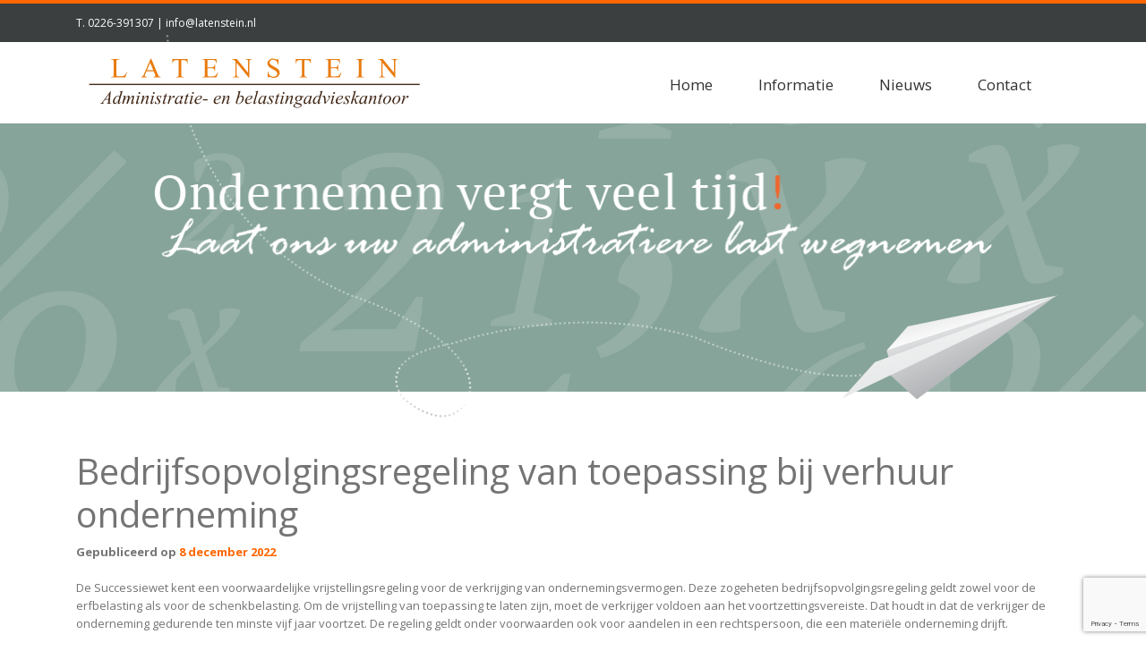

--- FILE ---
content_type: text/html; charset=UTF-8
request_url: https://latenstein.nl/nieuwsberichten/bedrijfsopvolgingsregeling-van-toepassing-bij-verhuur-onderneming/
body_size: 9484
content:
<!doctype html>
<html lang="nl-NL">
<head>
	<meta charset="UTF-8">
    <meta name="viewport" content="width=device-width, initial-scale=1, shrink-to-fit=no">
	<link rel="profile" href="https://gmpg.org/xfn/11">

	<meta name="viewport" content="width=device-width, initial-scale=1, maximum-scale=1, user-scalable=no">

	<meta name='robots' content='index, follow, max-image-preview:large, max-snippet:-1, max-video-preview:-1' />

	<!-- This site is optimized with the Yoast SEO plugin v26.7 - https://yoast.com/wordpress/plugins/seo/ -->
	<title>Bedrijfsopvolgingsregeling van toepassing bij verhuur onderneming - Latenstein</title>
	<link rel="canonical" href="https://latenstein.nl/nieuwsberichten/bedrijfsopvolgingsregeling-van-toepassing-bij-verhuur-onderneming/" />
	<meta property="og:locale" content="nl_NL" />
	<meta property="og:type" content="article" />
	<meta property="og:title" content="Bedrijfsopvolgingsregeling van toepassing bij verhuur onderneming - Latenstein" />
	<meta property="og:description" content="De Successiewet kent een voorwaardelijke" />
	<meta property="og:url" content="https://latenstein.nl/nieuwsberichten/bedrijfsopvolgingsregeling-van-toepassing-bij-verhuur-onderneming/" />
	<meta property="og:site_name" content="Latenstein" />
	<meta property="article:published_time" content="2022-12-08T04:00:00+00:00" />
	<meta property="og:image" content="https://latenstein.nl/wp-content/uploads/2022/12/d9f368b0-b7ad-42dc-ade2-d2ba1122278d.jpg" />
	<meta property="og:image:width" content="800" />
	<meta property="og:image:height" content="533" />
	<meta property="og:image:type" content="image/jpeg" />
	<meta name="twitter:label1" content="Geschreven door" />
	<meta name="twitter:data1" content="" />
	<meta name="twitter:label2" content="Geschatte leestijd" />
	<meta name="twitter:data2" content="1 minuut" />
	<script type="application/ld+json" class="yoast-schema-graph">{"@context":"https://schema.org","@graph":[{"@type":"Article","@id":"https://latenstein.nl/nieuwsberichten/bedrijfsopvolgingsregeling-van-toepassing-bij-verhuur-onderneming/#article","isPartOf":{"@id":"https://latenstein.nl/nieuwsberichten/bedrijfsopvolgingsregeling-van-toepassing-bij-verhuur-onderneming/"},"author":{"name":"","@id":""},"headline":"Bedrijfsopvolgingsregeling van toepassing bij verhuur onderneming","datePublished":"2022-12-08T04:00:00+00:00","mainEntityOfPage":{"@id":"https://latenstein.nl/nieuwsberichten/bedrijfsopvolgingsregeling-van-toepassing-bij-verhuur-onderneming/"},"wordCount":251,"image":{"@id":"https://latenstein.nl/nieuwsberichten/bedrijfsopvolgingsregeling-van-toepassing-bij-verhuur-onderneming/#primaryimage"},"thumbnailUrl":"https://latenstein.nl/wp-content/uploads/2022/12/d9f368b0-b7ad-42dc-ade2-d2ba1122278d.jpg","articleSection":["Nieuwsberichten"],"inLanguage":"nl-NL"},{"@type":"WebPage","@id":"https://latenstein.nl/nieuwsberichten/bedrijfsopvolgingsregeling-van-toepassing-bij-verhuur-onderneming/","url":"https://latenstein.nl/nieuwsberichten/bedrijfsopvolgingsregeling-van-toepassing-bij-verhuur-onderneming/","name":"Bedrijfsopvolgingsregeling van toepassing bij verhuur onderneming - Latenstein","isPartOf":{"@id":"https://latenstein.nl/#website"},"primaryImageOfPage":{"@id":"https://latenstein.nl/nieuwsberichten/bedrijfsopvolgingsregeling-van-toepassing-bij-verhuur-onderneming/#primaryimage"},"image":{"@id":"https://latenstein.nl/nieuwsberichten/bedrijfsopvolgingsregeling-van-toepassing-bij-verhuur-onderneming/#primaryimage"},"thumbnailUrl":"https://latenstein.nl/wp-content/uploads/2022/12/d9f368b0-b7ad-42dc-ade2-d2ba1122278d.jpg","datePublished":"2022-12-08T04:00:00+00:00","author":{"@id":""},"breadcrumb":{"@id":"https://latenstein.nl/nieuwsberichten/bedrijfsopvolgingsregeling-van-toepassing-bij-verhuur-onderneming/#breadcrumb"},"inLanguage":"nl-NL","potentialAction":[{"@type":"ReadAction","target":["https://latenstein.nl/nieuwsberichten/bedrijfsopvolgingsregeling-van-toepassing-bij-verhuur-onderneming/"]}]},{"@type":"ImageObject","inLanguage":"nl-NL","@id":"https://latenstein.nl/nieuwsberichten/bedrijfsopvolgingsregeling-van-toepassing-bij-verhuur-onderneming/#primaryimage","url":"https://latenstein.nl/wp-content/uploads/2022/12/d9f368b0-b7ad-42dc-ade2-d2ba1122278d.jpg","contentUrl":"https://latenstein.nl/wp-content/uploads/2022/12/d9f368b0-b7ad-42dc-ade2-d2ba1122278d.jpg","width":800,"height":533},{"@type":"BreadcrumbList","@id":"https://latenstein.nl/nieuwsberichten/bedrijfsopvolgingsregeling-van-toepassing-bij-verhuur-onderneming/#breadcrumb","itemListElement":[{"@type":"ListItem","position":1,"name":"Home","item":"https://latenstein.nl/"},{"@type":"ListItem","position":2,"name":"Nieuws","item":"https://latenstein.nl/nieuws/"},{"@type":"ListItem","position":3,"name":"Bedrijfsopvolgingsregeling van toepassing bij verhuur onderneming"}]},{"@type":"WebSite","@id":"https://latenstein.nl/#website","url":"https://latenstein.nl/","name":"Latenstein","description":"Administratie- en belastingadvieskantoor","potentialAction":[{"@type":"SearchAction","target":{"@type":"EntryPoint","urlTemplate":"https://latenstein.nl/?s={search_term_string}"},"query-input":{"@type":"PropertyValueSpecification","valueRequired":true,"valueName":"search_term_string"}}],"inLanguage":"nl-NL"},{"@type":"Person","@id":"","url":"https://latenstein.nl/author/"}]}</script>
	<!-- / Yoast SEO plugin. -->


<link rel='dns-prefetch' href='//fonts.googleapis.com' />
<link rel="alternate" type="application/rss+xml" title="Latenstein &raquo; feed" href="https://latenstein.nl/feed/" />
<link rel="alternate" title="oEmbed (JSON)" type="application/json+oembed" href="https://latenstein.nl/wp-json/oembed/1.0/embed?url=https%3A%2F%2Flatenstein.nl%2Fnieuwsberichten%2Fbedrijfsopvolgingsregeling-van-toepassing-bij-verhuur-onderneming%2F" />
<link rel="alternate" title="oEmbed (XML)" type="text/xml+oembed" href="https://latenstein.nl/wp-json/oembed/1.0/embed?url=https%3A%2F%2Flatenstein.nl%2Fnieuwsberichten%2Fbedrijfsopvolgingsregeling-van-toepassing-bij-verhuur-onderneming%2F&#038;format=xml" />
<style id='wp-img-auto-sizes-contain-inline-css' type='text/css'>
img:is([sizes=auto i],[sizes^="auto," i]){contain-intrinsic-size:3000px 1500px}
/*# sourceURL=wp-img-auto-sizes-contain-inline-css */
</style>
<style id='wp-block-library-inline-css' type='text/css'>
:root{--wp-block-synced-color:#7a00df;--wp-block-synced-color--rgb:122,0,223;--wp-bound-block-color:var(--wp-block-synced-color);--wp-editor-canvas-background:#ddd;--wp-admin-theme-color:#007cba;--wp-admin-theme-color--rgb:0,124,186;--wp-admin-theme-color-darker-10:#006ba1;--wp-admin-theme-color-darker-10--rgb:0,107,160.5;--wp-admin-theme-color-darker-20:#005a87;--wp-admin-theme-color-darker-20--rgb:0,90,135;--wp-admin-border-width-focus:2px}@media (min-resolution:192dpi){:root{--wp-admin-border-width-focus:1.5px}}.wp-element-button{cursor:pointer}:root .has-very-light-gray-background-color{background-color:#eee}:root .has-very-dark-gray-background-color{background-color:#313131}:root .has-very-light-gray-color{color:#eee}:root .has-very-dark-gray-color{color:#313131}:root .has-vivid-green-cyan-to-vivid-cyan-blue-gradient-background{background:linear-gradient(135deg,#00d084,#0693e3)}:root .has-purple-crush-gradient-background{background:linear-gradient(135deg,#34e2e4,#4721fb 50%,#ab1dfe)}:root .has-hazy-dawn-gradient-background{background:linear-gradient(135deg,#faaca8,#dad0ec)}:root .has-subdued-olive-gradient-background{background:linear-gradient(135deg,#fafae1,#67a671)}:root .has-atomic-cream-gradient-background{background:linear-gradient(135deg,#fdd79a,#004a59)}:root .has-nightshade-gradient-background{background:linear-gradient(135deg,#330968,#31cdcf)}:root .has-midnight-gradient-background{background:linear-gradient(135deg,#020381,#2874fc)}:root{--wp--preset--font-size--normal:16px;--wp--preset--font-size--huge:42px}.has-regular-font-size{font-size:1em}.has-larger-font-size{font-size:2.625em}.has-normal-font-size{font-size:var(--wp--preset--font-size--normal)}.has-huge-font-size{font-size:var(--wp--preset--font-size--huge)}.has-text-align-center{text-align:center}.has-text-align-left{text-align:left}.has-text-align-right{text-align:right}.has-fit-text{white-space:nowrap!important}#end-resizable-editor-section{display:none}.aligncenter{clear:both}.items-justified-left{justify-content:flex-start}.items-justified-center{justify-content:center}.items-justified-right{justify-content:flex-end}.items-justified-space-between{justify-content:space-between}.screen-reader-text{border:0;clip-path:inset(50%);height:1px;margin:-1px;overflow:hidden;padding:0;position:absolute;width:1px;word-wrap:normal!important}.screen-reader-text:focus{background-color:#ddd;clip-path:none;color:#444;display:block;font-size:1em;height:auto;left:5px;line-height:normal;padding:15px 23px 14px;text-decoration:none;top:5px;width:auto;z-index:100000}html :where(.has-border-color){border-style:solid}html :where([style*=border-top-color]){border-top-style:solid}html :where([style*=border-right-color]){border-right-style:solid}html :where([style*=border-bottom-color]){border-bottom-style:solid}html :where([style*=border-left-color]){border-left-style:solid}html :where([style*=border-width]){border-style:solid}html :where([style*=border-top-width]){border-top-style:solid}html :where([style*=border-right-width]){border-right-style:solid}html :where([style*=border-bottom-width]){border-bottom-style:solid}html :where([style*=border-left-width]){border-left-style:solid}html :where(img[class*=wp-image-]){height:auto;max-width:100%}:where(figure){margin:0 0 1em}html :where(.is-position-sticky){--wp-admin--admin-bar--position-offset:var(--wp-admin--admin-bar--height,0px)}@media screen and (max-width:600px){html :where(.is-position-sticky){--wp-admin--admin-bar--position-offset:0px}}

/*# sourceURL=wp-block-library-inline-css */
</style><style id='global-styles-inline-css' type='text/css'>
:root{--wp--preset--aspect-ratio--square: 1;--wp--preset--aspect-ratio--4-3: 4/3;--wp--preset--aspect-ratio--3-4: 3/4;--wp--preset--aspect-ratio--3-2: 3/2;--wp--preset--aspect-ratio--2-3: 2/3;--wp--preset--aspect-ratio--16-9: 16/9;--wp--preset--aspect-ratio--9-16: 9/16;--wp--preset--color--black: #000000;--wp--preset--color--cyan-bluish-gray: #abb8c3;--wp--preset--color--white: #ffffff;--wp--preset--color--pale-pink: #f78da7;--wp--preset--color--vivid-red: #cf2e2e;--wp--preset--color--luminous-vivid-orange: #ff6900;--wp--preset--color--luminous-vivid-amber: #fcb900;--wp--preset--color--light-green-cyan: #7bdcb5;--wp--preset--color--vivid-green-cyan: #00d084;--wp--preset--color--pale-cyan-blue: #8ed1fc;--wp--preset--color--vivid-cyan-blue: #0693e3;--wp--preset--color--vivid-purple: #9b51e0;--wp--preset--gradient--vivid-cyan-blue-to-vivid-purple: linear-gradient(135deg,rgb(6,147,227) 0%,rgb(155,81,224) 100%);--wp--preset--gradient--light-green-cyan-to-vivid-green-cyan: linear-gradient(135deg,rgb(122,220,180) 0%,rgb(0,208,130) 100%);--wp--preset--gradient--luminous-vivid-amber-to-luminous-vivid-orange: linear-gradient(135deg,rgb(252,185,0) 0%,rgb(255,105,0) 100%);--wp--preset--gradient--luminous-vivid-orange-to-vivid-red: linear-gradient(135deg,rgb(255,105,0) 0%,rgb(207,46,46) 100%);--wp--preset--gradient--very-light-gray-to-cyan-bluish-gray: linear-gradient(135deg,rgb(238,238,238) 0%,rgb(169,184,195) 100%);--wp--preset--gradient--cool-to-warm-spectrum: linear-gradient(135deg,rgb(74,234,220) 0%,rgb(151,120,209) 20%,rgb(207,42,186) 40%,rgb(238,44,130) 60%,rgb(251,105,98) 80%,rgb(254,248,76) 100%);--wp--preset--gradient--blush-light-purple: linear-gradient(135deg,rgb(255,206,236) 0%,rgb(152,150,240) 100%);--wp--preset--gradient--blush-bordeaux: linear-gradient(135deg,rgb(254,205,165) 0%,rgb(254,45,45) 50%,rgb(107,0,62) 100%);--wp--preset--gradient--luminous-dusk: linear-gradient(135deg,rgb(255,203,112) 0%,rgb(199,81,192) 50%,rgb(65,88,208) 100%);--wp--preset--gradient--pale-ocean: linear-gradient(135deg,rgb(255,245,203) 0%,rgb(182,227,212) 50%,rgb(51,167,181) 100%);--wp--preset--gradient--electric-grass: linear-gradient(135deg,rgb(202,248,128) 0%,rgb(113,206,126) 100%);--wp--preset--gradient--midnight: linear-gradient(135deg,rgb(2,3,129) 0%,rgb(40,116,252) 100%);--wp--preset--font-size--small: 13px;--wp--preset--font-size--medium: 20px;--wp--preset--font-size--large: 36px;--wp--preset--font-size--x-large: 42px;--wp--preset--spacing--20: 0.44rem;--wp--preset--spacing--30: 0.67rem;--wp--preset--spacing--40: 1rem;--wp--preset--spacing--50: 1.5rem;--wp--preset--spacing--60: 2.25rem;--wp--preset--spacing--70: 3.38rem;--wp--preset--spacing--80: 5.06rem;--wp--preset--shadow--natural: 6px 6px 9px rgba(0, 0, 0, 0.2);--wp--preset--shadow--deep: 12px 12px 50px rgba(0, 0, 0, 0.4);--wp--preset--shadow--sharp: 6px 6px 0px rgba(0, 0, 0, 0.2);--wp--preset--shadow--outlined: 6px 6px 0px -3px rgb(255, 255, 255), 6px 6px rgb(0, 0, 0);--wp--preset--shadow--crisp: 6px 6px 0px rgb(0, 0, 0);}:where(.is-layout-flex){gap: 0.5em;}:where(.is-layout-grid){gap: 0.5em;}body .is-layout-flex{display: flex;}.is-layout-flex{flex-wrap: wrap;align-items: center;}.is-layout-flex > :is(*, div){margin: 0;}body .is-layout-grid{display: grid;}.is-layout-grid > :is(*, div){margin: 0;}:where(.wp-block-columns.is-layout-flex){gap: 2em;}:where(.wp-block-columns.is-layout-grid){gap: 2em;}:where(.wp-block-post-template.is-layout-flex){gap: 1.25em;}:where(.wp-block-post-template.is-layout-grid){gap: 1.25em;}.has-black-color{color: var(--wp--preset--color--black) !important;}.has-cyan-bluish-gray-color{color: var(--wp--preset--color--cyan-bluish-gray) !important;}.has-white-color{color: var(--wp--preset--color--white) !important;}.has-pale-pink-color{color: var(--wp--preset--color--pale-pink) !important;}.has-vivid-red-color{color: var(--wp--preset--color--vivid-red) !important;}.has-luminous-vivid-orange-color{color: var(--wp--preset--color--luminous-vivid-orange) !important;}.has-luminous-vivid-amber-color{color: var(--wp--preset--color--luminous-vivid-amber) !important;}.has-light-green-cyan-color{color: var(--wp--preset--color--light-green-cyan) !important;}.has-vivid-green-cyan-color{color: var(--wp--preset--color--vivid-green-cyan) !important;}.has-pale-cyan-blue-color{color: var(--wp--preset--color--pale-cyan-blue) !important;}.has-vivid-cyan-blue-color{color: var(--wp--preset--color--vivid-cyan-blue) !important;}.has-vivid-purple-color{color: var(--wp--preset--color--vivid-purple) !important;}.has-black-background-color{background-color: var(--wp--preset--color--black) !important;}.has-cyan-bluish-gray-background-color{background-color: var(--wp--preset--color--cyan-bluish-gray) !important;}.has-white-background-color{background-color: var(--wp--preset--color--white) !important;}.has-pale-pink-background-color{background-color: var(--wp--preset--color--pale-pink) !important;}.has-vivid-red-background-color{background-color: var(--wp--preset--color--vivid-red) !important;}.has-luminous-vivid-orange-background-color{background-color: var(--wp--preset--color--luminous-vivid-orange) !important;}.has-luminous-vivid-amber-background-color{background-color: var(--wp--preset--color--luminous-vivid-amber) !important;}.has-light-green-cyan-background-color{background-color: var(--wp--preset--color--light-green-cyan) !important;}.has-vivid-green-cyan-background-color{background-color: var(--wp--preset--color--vivid-green-cyan) !important;}.has-pale-cyan-blue-background-color{background-color: var(--wp--preset--color--pale-cyan-blue) !important;}.has-vivid-cyan-blue-background-color{background-color: var(--wp--preset--color--vivid-cyan-blue) !important;}.has-vivid-purple-background-color{background-color: var(--wp--preset--color--vivid-purple) !important;}.has-black-border-color{border-color: var(--wp--preset--color--black) !important;}.has-cyan-bluish-gray-border-color{border-color: var(--wp--preset--color--cyan-bluish-gray) !important;}.has-white-border-color{border-color: var(--wp--preset--color--white) !important;}.has-pale-pink-border-color{border-color: var(--wp--preset--color--pale-pink) !important;}.has-vivid-red-border-color{border-color: var(--wp--preset--color--vivid-red) !important;}.has-luminous-vivid-orange-border-color{border-color: var(--wp--preset--color--luminous-vivid-orange) !important;}.has-luminous-vivid-amber-border-color{border-color: var(--wp--preset--color--luminous-vivid-amber) !important;}.has-light-green-cyan-border-color{border-color: var(--wp--preset--color--light-green-cyan) !important;}.has-vivid-green-cyan-border-color{border-color: var(--wp--preset--color--vivid-green-cyan) !important;}.has-pale-cyan-blue-border-color{border-color: var(--wp--preset--color--pale-cyan-blue) !important;}.has-vivid-cyan-blue-border-color{border-color: var(--wp--preset--color--vivid-cyan-blue) !important;}.has-vivid-purple-border-color{border-color: var(--wp--preset--color--vivid-purple) !important;}.has-vivid-cyan-blue-to-vivid-purple-gradient-background{background: var(--wp--preset--gradient--vivid-cyan-blue-to-vivid-purple) !important;}.has-light-green-cyan-to-vivid-green-cyan-gradient-background{background: var(--wp--preset--gradient--light-green-cyan-to-vivid-green-cyan) !important;}.has-luminous-vivid-amber-to-luminous-vivid-orange-gradient-background{background: var(--wp--preset--gradient--luminous-vivid-amber-to-luminous-vivid-orange) !important;}.has-luminous-vivid-orange-to-vivid-red-gradient-background{background: var(--wp--preset--gradient--luminous-vivid-orange-to-vivid-red) !important;}.has-very-light-gray-to-cyan-bluish-gray-gradient-background{background: var(--wp--preset--gradient--very-light-gray-to-cyan-bluish-gray) !important;}.has-cool-to-warm-spectrum-gradient-background{background: var(--wp--preset--gradient--cool-to-warm-spectrum) !important;}.has-blush-light-purple-gradient-background{background: var(--wp--preset--gradient--blush-light-purple) !important;}.has-blush-bordeaux-gradient-background{background: var(--wp--preset--gradient--blush-bordeaux) !important;}.has-luminous-dusk-gradient-background{background: var(--wp--preset--gradient--luminous-dusk) !important;}.has-pale-ocean-gradient-background{background: var(--wp--preset--gradient--pale-ocean) !important;}.has-electric-grass-gradient-background{background: var(--wp--preset--gradient--electric-grass) !important;}.has-midnight-gradient-background{background: var(--wp--preset--gradient--midnight) !important;}.has-small-font-size{font-size: var(--wp--preset--font-size--small) !important;}.has-medium-font-size{font-size: var(--wp--preset--font-size--medium) !important;}.has-large-font-size{font-size: var(--wp--preset--font-size--large) !important;}.has-x-large-font-size{font-size: var(--wp--preset--font-size--x-large) !important;}
/*# sourceURL=global-styles-inline-css */
</style>

<style id='classic-theme-styles-inline-css' type='text/css'>
/*! This file is auto-generated */
.wp-block-button__link{color:#fff;background-color:#32373c;border-radius:9999px;box-shadow:none;text-decoration:none;padding:calc(.667em + 2px) calc(1.333em + 2px);font-size:1.125em}.wp-block-file__button{background:#32373c;color:#fff;text-decoration:none}
/*# sourceURL=/wp-includes/css/classic-themes.min.css */
</style>
<link rel='stylesheet' id='contact-form-7-css' href='https://latenstein.nl/wp-content/plugins/contact-form-7/includes/css/styles.css?ver=6.1.4' type='text/css' media='all' />
<link rel='stylesheet' id='dodoadmin_front-style-css' href='https://latenstein.nl/wp-content/plugins/dodoadmin/css/dodoadmin-front-style.css?ver=6.9' type='text/css' media='all' />
<link rel='stylesheet' id='dodo_theme-bootstrap-css' href='https://latenstein.nl/wp-content/themes/dodo_theme/css/bootstrap.min.css?ver=6.9' type='text/css' media='all' />
<link rel='stylesheet' id='dodo_theme-style-css' href='https://latenstein.nl/wp-content/themes/dodo_theme/style.css?ver=6.9' type='text/css' media='all' />
<link rel='stylesheet' id='googleFonts-css' href='https://fonts.googleapis.com/css?family=Cookie%7COpen+Sans%3A300%2C400%2C600%2C700%2C800%7CVollkorn%3A400i%2C600i%2C700i&#038;ver=6.9' type='text/css' media='all' />
<script type="text/javascript" src="https://latenstein.nl/wp-includes/js/jquery/jquery.min.js?ver=3.7.1" id="jquery-core-js"></script>
<script type="text/javascript" src="https://latenstein.nl/wp-includes/js/jquery/jquery-migrate.min.js?ver=3.4.1" id="jquery-migrate-js"></script>
<link rel="https://api.w.org/" href="https://latenstein.nl/wp-json/" /><link rel="alternate" title="JSON" type="application/json" href="https://latenstein.nl/wp-json/wp/v2/posts/2008" /><link rel="EditURI" type="application/rsd+xml" title="RSD" href="https://latenstein.nl/xmlrpc.php?rsd" />
<meta name="generator" content="Dodo" />
<link rel='shortlink' href='https://latenstein.nl/?p=2008' />
<link rel="icon" href="https://latenstein.nl/wp-content/uploads/2021/12/LatensteinFavicon.png" sizes="32x32" />
<link rel="icon" href="https://latenstein.nl/wp-content/uploads/2021/12/LatensteinFavicon.png" sizes="192x192" />
<link rel="apple-touch-icon" href="https://latenstein.nl/wp-content/uploads/2021/12/LatensteinFavicon.png" />
<meta name="msapplication-TileImage" content="https://latenstein.nl/wp-content/uploads/2021/12/LatensteinFavicon.png" />

<!-- Google tag (gtag.js) -->
<script async src="https://www.googletagmanager.com/gtag/js?id=G-Y4KFBZE218"></script>
<script>
  window.dataLayer = window.dataLayer || [];
  function gtag(){dataLayer.push(arguments);}
  gtag('js', new Date());

  gtag('config', 'G-Y4KFBZE218');
</script>

</head>

<body class="wp-singular post-template-default single single-post postid-2008 single-format-standard wp-theme-dodo_theme no-sidebar">
<div id="page" class="site">
	<header id="masthead" class="site-header">
        <div class="container-fluid">
            <div class="row adresbalk">
				<div class="container">
					<div class="row">
						<div class="col-md-12">
							T. <a href="tel:0226-391307">0226-391307</a>	|
							<a href="mailto:0226-391307">info@latenstein.nl</a>
						</div>
					</div>
				</div>
            </div>
			<div class="container">
				<div class="row navbalk">
					<div class="col">
						<nav class="navbar navbar-expand-xl hoofdmenu">
							<div class="navbar-brand">
                                <a href="https://latenstein.nl"><img class="logomenubalk" src="https://latenstein.nl/wp-content/themes/dodo_theme/img/logo.svg"></a>
							</div>
							<button class="navbar-toggler" type="button" data-toggle="collapse" data-target=".navbar-collapse" aria-controls="" aria-expanded="false" aria-label="Toggle navigation">
								<span class="navbar-toggler-icon"><img class="logomenubalkicon" src="https://latenstein.nl/wp-content/themes/dodo_theme/img/bars-solid.svg"></span>
							</button>
							<div class="collapse navbar-collapse justify-content-end"><ul id="menu-main-menu" class="navbar-nav"><li id="menu-item-37" class="nav-item menu-item menu-item-type-post_type menu-item-object-page menu-item-home menu-item-37"><a title="Home" href="https://latenstein.nl/" class="nav-link">Home</a></li>
<li id="menu-item-130" class="nav-item menu-item menu-item-type-post_type menu-item-object-page menu-item-130"><a title="Informatie" href="https://latenstein.nl/informatie/" class="nav-link">Informatie</a></li>
<li id="menu-item-274" class="nav-item menu-item menu-item-type-taxonomy menu-item-object-category current-post-ancestor current-menu-parent current-post-parent menu-item-274"><a title="Nieuws" href="https://latenstein.nl/category/nieuwsberichten/" class="nav-link">Nieuws</a></li>
<li id="menu-item-133" class="nav-item menu-item menu-item-type-post_type menu-item-object-page menu-item-133"><a title="Contact" href="https://latenstein.nl/contact/" class="nav-link">Contact</a></li>
</ul></div>
						</nav>
					</div>
				</div>
			</div>
			<div class="row header_achtergrond" style="background-image: url(https://latenstein.nl/wp-content/uploads/2014/05/Slider-BG.jpg);">
        <div class="col-md-12 header_kreet" style="background-image: url(https://latenstein.nl/wp-content/uploads/2014/05/zorgenloos1.png);">

					<div id="header_vlieger" class="scene">
						<div data-depth="0.50">
							<img src="https://latenstein.nl/wp-content/themes/dodo_theme/img/Vliegtuig_Met_stippellijn2.png" />
						</div>
						<div data-depth="0.20">
						</div>
					</div>

				</div>
      </div>
    </div>
	</header><!-- #masthead -->

	<div id="content" class="site-content">

	<div id="primary" class="content-area">
		<main id="main" class="site-main">
            <div class="container">
		
<article id="post-2008" class="post-2008 post type-post status-publish format-standard has-post-thumbnail hentry category-nieuwsberichten">
<div class="row nieuwsarchief">

	<div class="col">
			<header class="entry-header">
		<h1 class="entry-title">Bedrijfsopvolgingsregeling van toepassing bij verhuur onderneming</h1>				<div class="entry-meta">
					<span class="posted-on">Gepubliceerd op <a href="https://latenstein.nl/nieuwsberichten/bedrijfsopvolgingsregeling-van-toepassing-bij-verhuur-onderneming/" rel="bookmark"><time class="entry-date published" datetime="2022-12-08T04:00:00+01:00">8 december 2022</time></a></span>				</div><!-- .entry-meta -->
					</header><!-- .entry-header -->
		<div class="entry-content">
		<p>De Successiewet kent een voorwaardelijke vrijstellingsregeling voor de verkrijging van ondernemingsvermogen. Deze zogeheten bedrijfsopvolgingsregeling geldt zowel voor de erfbelasting als voor de schenkbelasting. Om de vrijstelling van toepassing te laten zijn, moet de verkrijger voldoen aan het voortzettingsvereiste. Dat houdt in dat de verkrijger de onderneming gedurende ten minste vijf jaar voortzet. De regeling geldt onder voorwaarden ook voor aandelen in een rechtspersoon, die een materi&euml;le onderneming drijft.</p>
<p>De staatssecretaris van Financi&euml;n heeft beroep in cassatie ingesteld tegen een uitspraak van Hof Den Bosch over de toepassing van de bedrijfsopvolgingsregeling in de Successiewet. De procedure heeft betrekking op de verkrijging in 2014 van alle aandelen in een holding door schenking. Een dochtermaatschappij was eigenaar van een benzinestation, dat werd verhuurd aan een kleindochtervennootschap van de holding. In de loop van 2015 werd de exploitatie van het benzinestation verhuurd aan een derde voor een periode van vijf&nbsp;jaar. Na afloop van de huurperiode is het benzineservicestation verkocht aan de exploitant.</p>
<p>Volgens Hof Den Bosch is voldaan aan het voortzettingsvereiste. De bedrijfsopvolgingsregeling sluit voor wat betreft het voortzettingsvereiste bij het stakings- en vervreemdingsbegrip uit de Wet IB 2001 aan. Voor de inkomstenbelasting leidt de verhuur van een aanvankelijk zelf gedreven onderneming niet tot een staking of een overdracht van die onderneming. Het hof ziet geen aanleiding om te veronderstellen&nbsp;dat dit voor de bedrijfsopvolgingsregeling anders zou zijn.</p>
<p>De Hoge Raad heeft het beroep in cassatie ongegrond verklaard.</p>
<div style='font-size:smaller' class='im_source'>Bron: Hoge Raad | jurisprudentie | ECLINLHR20221793, 21/03796 | 01-12-2022</div>
		</div><!-- .entry-content -->
		
	</div>
	
</div>
</article><!-- #post-2008 -->

	<nav class="navigation post-navigation" aria-label="Berichten">
		<h2 class="screen-reader-text">Bericht navigatie</h2>
		<div class="nav-links"><div class="nav-previous"><a href="https://latenstein.nl/nieuwsberichten/vaststellingsloket-now-5-open-tot-en-met-2-juni-2023/" rel="prev">Vaststellingsloket NOW-5 open tot en met 2 juni 2023</a></div><div class="nav-next"><a href="https://latenstein.nl/nieuwsberichten/gebruikelijk-loon-in-2023/" rel="next">Gebruikelijk loon in 2023</a></div></div>
	</nav>            </div>
		</main><!-- #main -->
	</div><!-- #primary -->


	</div><!-- #content -->

	<footer id="colophon" class="site-footer">
        <div class="container-fluid bedrijfs-info">
			<div class="container">
				<div class="row">
					<div class="col-sm-3">
						<h1>Contact</h1>
						<p>Burgemeester Burgerstraat 2a<br />
1749 EB Warmenhuizen<br />
Telefoon: <a href="tel:+310226391307">(0226) 39 13 07</a><br />
Fax: (0226) 39 48 35<br />
<a href="mailto:info@latenstein.nl">info@latenstein.nl</a></p>
<a href="https://latenstein.nl/privacyverklaring/" target="_blank" class="privacyverklaring">privacyverklaring</a>
					</div>
					<div class="col-sm-3">
						<h1>Over ons in het kort</h1>
						<p>We bieden een breed pakket aan diensten, zo beheren wij uw administratie, geven u advies en zijn kritisch in belastingzaken. We geven u zekerheid in zaken, zodat u kunt doorgaan met waar u goed in bent.</p>
					</div>
					<div class="col-sm-3">
						
<div class="wpcf7 no-js" id="wpcf7-f188-o1" lang="nl-NL" dir="ltr" data-wpcf7-id="188">
<div class="screen-reader-response"><p role="status" aria-live="polite" aria-atomic="true"></p> <ul></ul></div>
<form action="/nieuwsberichten/bedrijfsopvolgingsregeling-van-toepassing-bij-verhuur-onderneming/#wpcf7-f188-o1" method="post" class="wpcf7-form init" aria-label="Contactformulier" novalidate="novalidate" data-status="init">
<fieldset class="hidden-fields-container"><input type="hidden" name="_wpcf7" value="188" /><input type="hidden" name="_wpcf7_version" value="6.1.4" /><input type="hidden" name="_wpcf7_locale" value="nl_NL" /><input type="hidden" name="_wpcf7_unit_tag" value="wpcf7-f188-o1" /><input type="hidden" name="_wpcf7_container_post" value="0" /><input type="hidden" name="_wpcf7_posted_data_hash" value="" /><input type="hidden" name="_wpcf7_recaptcha_response" value="" />
</fieldset>
<p><span class="wpcf7-form-control-wrap" data-name="your-name"><input size="40" maxlength="400" class="wpcf7-form-control wpcf7-text wpcf7-validates-as-required" aria-required="true" aria-invalid="false" placeholder="Uw naam" value="" type="text" name="your-name" /></span>
</p>
<p><span class="wpcf7-form-control-wrap" data-name="your-email"><input size="40" maxlength="400" class="wpcf7-form-control wpcf7-email wpcf7-validates-as-required wpcf7-text wpcf7-validates-as-email" aria-required="true" aria-invalid="false" placeholder="Uw email" value="" type="email" name="your-email" /></span>
</p>
<p><span class="wpcf7-form-control-wrap" data-name="your-message"><textarea cols="40" rows="10" maxlength="2000" class="wpcf7-form-control wpcf7-textarea" aria-invalid="false" placeholder="Uw bericht" name="your-message"></textarea></span>
</p>
<p><span id="wpcf7-696cab398930a-wrapper" class="wpcf7-form-control-wrap website-wrap" style="display:none !important; visibility:hidden !important;"><label for="wpcf7-696cab398930a-field" class="hp-message">Gelieve dit veld leeg te laten.</label><input id="wpcf7-696cab398930a-field"  class="wpcf7-form-control wpcf7-text" type="text" name="website" value="" size="40" tabindex="-1" autocomplete="new-password" /></span>
</p>
<p><input class="wpcf7-form-control wpcf7-submit has-spinner" type="submit" value="Verzenden" />
</p><div class="wpcf7-response-output" aria-hidden="true"></div>
</form>
</div>
					</div>
					<div class="col-sm-3">
						<iframe src="https://www.google.com/maps/embed?pb=!1m18!1m12!1m3!1d1000!2d4.598109555858369!3d52.72415887975449!2m3!1f0!2f0!3f0!3m2!1i1024!2i768!4f13.1!3m3!1m2!1s0x47cf509239b723b9%3A0x653ad81fdbfa5abf!2sBurgemeester+Burgerstraat+2A%2C+1749+EB+Warmenhuizen!5e0!3m2!1snl!2snl!4v1532511313121" width="100%" height="343" frameborder="0" style="border:0" allowfullscreen=""></iframe>
					</div>
				</div>
			</div><!-- .bedrijfs-info -->
		</div>	
		<div class="container-fluid site-info">	
			<div class="container">
				<div class="row">
					<div class="col-12">
						techiek <a href="https://dodo.nl" target="_blank">dodo.nl</a>
						<span class="sep"> | </span>
						design <a href="https://studioviv.nl" target="_blank">Studioviv.nl</a>
					</div>
				</div>
            </div>
        </div><!-- .site-info -->
	</footer><!-- #colophon -->

<script type="speculationrules">
{"prefetch":[{"source":"document","where":{"and":[{"href_matches":"/*"},{"not":{"href_matches":["/wp-*.php","/wp-admin/*","/wp-content/uploads/*","/wp-content/*","/wp-content/plugins/*","/wp-content/themes/dodo_theme/*","/*\\?(.+)"]}},{"not":{"selector_matches":"a[rel~=\"nofollow\"]"}},{"not":{"selector_matches":".no-prefetch, .no-prefetch a"}}]},"eagerness":"conservative"}]}
</script>
<script type="text/javascript" src="https://latenstein.nl/wp-includes/js/dist/hooks.min.js?ver=dd5603f07f9220ed27f1" id="wp-hooks-js"></script>
<script type="text/javascript" src="https://latenstein.nl/wp-includes/js/dist/i18n.min.js?ver=c26c3dc7bed366793375" id="wp-i18n-js"></script>
<script type="text/javascript" id="wp-i18n-js-after">
/* <![CDATA[ */
wp.i18n.setLocaleData( { 'text direction\u0004ltr': [ 'ltr' ] } );
//# sourceURL=wp-i18n-js-after
/* ]]> */
</script>
<script type="text/javascript" src="https://latenstein.nl/wp-content/plugins/contact-form-7/includes/swv/js/index.js?ver=6.1.4" id="swv-js"></script>
<script type="text/javascript" id="contact-form-7-js-translations">
/* <![CDATA[ */
( function( domain, translations ) {
	var localeData = translations.locale_data[ domain ] || translations.locale_data.messages;
	localeData[""].domain = domain;
	wp.i18n.setLocaleData( localeData, domain );
} )( "contact-form-7", {"translation-revision-date":"2025-11-30 09:13:36+0000","generator":"GlotPress\/4.0.3","domain":"messages","locale_data":{"messages":{"":{"domain":"messages","plural-forms":"nplurals=2; plural=n != 1;","lang":"nl"},"This contact form is placed in the wrong place.":["Dit contactformulier staat op de verkeerde plek."],"Error:":["Fout:"]}},"comment":{"reference":"includes\/js\/index.js"}} );
//# sourceURL=contact-form-7-js-translations
/* ]]> */
</script>
<script type="text/javascript" id="contact-form-7-js-before">
/* <![CDATA[ */
var wpcf7 = {
    "api": {
        "root": "https:\/\/latenstein.nl\/wp-json\/",
        "namespace": "contact-form-7\/v1"
    }
};
//# sourceURL=contact-form-7-js-before
/* ]]> */
</script>
<script type="text/javascript" src="https://latenstein.nl/wp-content/plugins/contact-form-7/includes/js/index.js?ver=6.1.4" id="contact-form-7-js"></script>
<script type="text/javascript" src="https://latenstein.nl/wp-content/themes/dodo_theme/js/skip-link-focus-fix.js" id="dodo_theme-skip-link-focus-fix-js"></script>
<script type="text/javascript" src="https://latenstein.nl/wp-content/themes/dodo_theme/js/popper.min.js" id="dodo_theme-popper-js-js"></script>
<script type="text/javascript" src="https://latenstein.nl/wp-content/themes/dodo_theme/js/bootstrap.min.js" id="dodo_theme-bootstrap-js-js"></script>
<script type="text/javascript" src="https://latenstein.nl/wp-content/themes/dodo_theme/js/parallax.min.js" id="dodo_theme-parallax-js-js"></script>
<script type="text/javascript" src="https://www.google.com/recaptcha/api.js?render=6Ldw2IYUAAAAAO2nD17ZsiAJH8wigbPIMcK0i8vO&amp;ver=3.0" id="google-recaptcha-js"></script>
<script type="text/javascript" src="https://latenstein.nl/wp-includes/js/dist/vendor/wp-polyfill.min.js?ver=3.15.0" id="wp-polyfill-js"></script>
<script type="text/javascript" id="wpcf7-recaptcha-js-before">
/* <![CDATA[ */
var wpcf7_recaptcha = {
    "sitekey": "6Ldw2IYUAAAAAO2nD17ZsiAJH8wigbPIMcK0i8vO",
    "actions": {
        "homepage": "homepage",
        "contactform": "contactform"
    }
};
//# sourceURL=wpcf7-recaptcha-js-before
/* ]]> */
</script>
<script type="text/javascript" src="https://latenstein.nl/wp-content/plugins/contact-form-7/modules/recaptcha/index.js?ver=6.1.4" id="wpcf7-recaptcha-js"></script>
<script type="text/javascript">
   (function($) {
$(document).ready(function() {
            // grab the initial top offset of the navigation
               var stickyNavTop = $('.navbalk').offset().top;
               
               // our function that decides weather the navigation bar should have "fixed" css position or not.
               var stickyNav = function(){
                var scrollTop = $(window).scrollTop(); // our current vertical position from the top
                    
                // if we've scrolled more than the navigation, change its position to fixed to stick to top,
                // otherwise change it back to relative
                if (scrollTop > stickyNavTop) {
                    $('.navbalk').addClass('sticky');
                } else {
                    $('.navbalk').removeClass('sticky');
                }
            };

            stickyNav();
            // and run it again every time you scroll
            $(window).scroll(function() {
                stickyNav();
            });
        });
   })(jQuery);
	
// Pretty simple huh?
new Parallax(document.getElementById('header_vlieger'));

</script>
</body>
</html>


--- FILE ---
content_type: text/html; charset=utf-8
request_url: https://www.google.com/recaptcha/api2/anchor?ar=1&k=6Ldw2IYUAAAAAO2nD17ZsiAJH8wigbPIMcK0i8vO&co=aHR0cHM6Ly9sYXRlbnN0ZWluLm5sOjQ0Mw..&hl=en&v=PoyoqOPhxBO7pBk68S4YbpHZ&size=invisible&anchor-ms=20000&execute-ms=30000&cb=gltmmscl3pyc
body_size: 48633
content:
<!DOCTYPE HTML><html dir="ltr" lang="en"><head><meta http-equiv="Content-Type" content="text/html; charset=UTF-8">
<meta http-equiv="X-UA-Compatible" content="IE=edge">
<title>reCAPTCHA</title>
<style type="text/css">
/* cyrillic-ext */
@font-face {
  font-family: 'Roboto';
  font-style: normal;
  font-weight: 400;
  font-stretch: 100%;
  src: url(//fonts.gstatic.com/s/roboto/v48/KFO7CnqEu92Fr1ME7kSn66aGLdTylUAMa3GUBHMdazTgWw.woff2) format('woff2');
  unicode-range: U+0460-052F, U+1C80-1C8A, U+20B4, U+2DE0-2DFF, U+A640-A69F, U+FE2E-FE2F;
}
/* cyrillic */
@font-face {
  font-family: 'Roboto';
  font-style: normal;
  font-weight: 400;
  font-stretch: 100%;
  src: url(//fonts.gstatic.com/s/roboto/v48/KFO7CnqEu92Fr1ME7kSn66aGLdTylUAMa3iUBHMdazTgWw.woff2) format('woff2');
  unicode-range: U+0301, U+0400-045F, U+0490-0491, U+04B0-04B1, U+2116;
}
/* greek-ext */
@font-face {
  font-family: 'Roboto';
  font-style: normal;
  font-weight: 400;
  font-stretch: 100%;
  src: url(//fonts.gstatic.com/s/roboto/v48/KFO7CnqEu92Fr1ME7kSn66aGLdTylUAMa3CUBHMdazTgWw.woff2) format('woff2');
  unicode-range: U+1F00-1FFF;
}
/* greek */
@font-face {
  font-family: 'Roboto';
  font-style: normal;
  font-weight: 400;
  font-stretch: 100%;
  src: url(//fonts.gstatic.com/s/roboto/v48/KFO7CnqEu92Fr1ME7kSn66aGLdTylUAMa3-UBHMdazTgWw.woff2) format('woff2');
  unicode-range: U+0370-0377, U+037A-037F, U+0384-038A, U+038C, U+038E-03A1, U+03A3-03FF;
}
/* math */
@font-face {
  font-family: 'Roboto';
  font-style: normal;
  font-weight: 400;
  font-stretch: 100%;
  src: url(//fonts.gstatic.com/s/roboto/v48/KFO7CnqEu92Fr1ME7kSn66aGLdTylUAMawCUBHMdazTgWw.woff2) format('woff2');
  unicode-range: U+0302-0303, U+0305, U+0307-0308, U+0310, U+0312, U+0315, U+031A, U+0326-0327, U+032C, U+032F-0330, U+0332-0333, U+0338, U+033A, U+0346, U+034D, U+0391-03A1, U+03A3-03A9, U+03B1-03C9, U+03D1, U+03D5-03D6, U+03F0-03F1, U+03F4-03F5, U+2016-2017, U+2034-2038, U+203C, U+2040, U+2043, U+2047, U+2050, U+2057, U+205F, U+2070-2071, U+2074-208E, U+2090-209C, U+20D0-20DC, U+20E1, U+20E5-20EF, U+2100-2112, U+2114-2115, U+2117-2121, U+2123-214F, U+2190, U+2192, U+2194-21AE, U+21B0-21E5, U+21F1-21F2, U+21F4-2211, U+2213-2214, U+2216-22FF, U+2308-230B, U+2310, U+2319, U+231C-2321, U+2336-237A, U+237C, U+2395, U+239B-23B7, U+23D0, U+23DC-23E1, U+2474-2475, U+25AF, U+25B3, U+25B7, U+25BD, U+25C1, U+25CA, U+25CC, U+25FB, U+266D-266F, U+27C0-27FF, U+2900-2AFF, U+2B0E-2B11, U+2B30-2B4C, U+2BFE, U+3030, U+FF5B, U+FF5D, U+1D400-1D7FF, U+1EE00-1EEFF;
}
/* symbols */
@font-face {
  font-family: 'Roboto';
  font-style: normal;
  font-weight: 400;
  font-stretch: 100%;
  src: url(//fonts.gstatic.com/s/roboto/v48/KFO7CnqEu92Fr1ME7kSn66aGLdTylUAMaxKUBHMdazTgWw.woff2) format('woff2');
  unicode-range: U+0001-000C, U+000E-001F, U+007F-009F, U+20DD-20E0, U+20E2-20E4, U+2150-218F, U+2190, U+2192, U+2194-2199, U+21AF, U+21E6-21F0, U+21F3, U+2218-2219, U+2299, U+22C4-22C6, U+2300-243F, U+2440-244A, U+2460-24FF, U+25A0-27BF, U+2800-28FF, U+2921-2922, U+2981, U+29BF, U+29EB, U+2B00-2BFF, U+4DC0-4DFF, U+FFF9-FFFB, U+10140-1018E, U+10190-1019C, U+101A0, U+101D0-101FD, U+102E0-102FB, U+10E60-10E7E, U+1D2C0-1D2D3, U+1D2E0-1D37F, U+1F000-1F0FF, U+1F100-1F1AD, U+1F1E6-1F1FF, U+1F30D-1F30F, U+1F315, U+1F31C, U+1F31E, U+1F320-1F32C, U+1F336, U+1F378, U+1F37D, U+1F382, U+1F393-1F39F, U+1F3A7-1F3A8, U+1F3AC-1F3AF, U+1F3C2, U+1F3C4-1F3C6, U+1F3CA-1F3CE, U+1F3D4-1F3E0, U+1F3ED, U+1F3F1-1F3F3, U+1F3F5-1F3F7, U+1F408, U+1F415, U+1F41F, U+1F426, U+1F43F, U+1F441-1F442, U+1F444, U+1F446-1F449, U+1F44C-1F44E, U+1F453, U+1F46A, U+1F47D, U+1F4A3, U+1F4B0, U+1F4B3, U+1F4B9, U+1F4BB, U+1F4BF, U+1F4C8-1F4CB, U+1F4D6, U+1F4DA, U+1F4DF, U+1F4E3-1F4E6, U+1F4EA-1F4ED, U+1F4F7, U+1F4F9-1F4FB, U+1F4FD-1F4FE, U+1F503, U+1F507-1F50B, U+1F50D, U+1F512-1F513, U+1F53E-1F54A, U+1F54F-1F5FA, U+1F610, U+1F650-1F67F, U+1F687, U+1F68D, U+1F691, U+1F694, U+1F698, U+1F6AD, U+1F6B2, U+1F6B9-1F6BA, U+1F6BC, U+1F6C6-1F6CF, U+1F6D3-1F6D7, U+1F6E0-1F6EA, U+1F6F0-1F6F3, U+1F6F7-1F6FC, U+1F700-1F7FF, U+1F800-1F80B, U+1F810-1F847, U+1F850-1F859, U+1F860-1F887, U+1F890-1F8AD, U+1F8B0-1F8BB, U+1F8C0-1F8C1, U+1F900-1F90B, U+1F93B, U+1F946, U+1F984, U+1F996, U+1F9E9, U+1FA00-1FA6F, U+1FA70-1FA7C, U+1FA80-1FA89, U+1FA8F-1FAC6, U+1FACE-1FADC, U+1FADF-1FAE9, U+1FAF0-1FAF8, U+1FB00-1FBFF;
}
/* vietnamese */
@font-face {
  font-family: 'Roboto';
  font-style: normal;
  font-weight: 400;
  font-stretch: 100%;
  src: url(//fonts.gstatic.com/s/roboto/v48/KFO7CnqEu92Fr1ME7kSn66aGLdTylUAMa3OUBHMdazTgWw.woff2) format('woff2');
  unicode-range: U+0102-0103, U+0110-0111, U+0128-0129, U+0168-0169, U+01A0-01A1, U+01AF-01B0, U+0300-0301, U+0303-0304, U+0308-0309, U+0323, U+0329, U+1EA0-1EF9, U+20AB;
}
/* latin-ext */
@font-face {
  font-family: 'Roboto';
  font-style: normal;
  font-weight: 400;
  font-stretch: 100%;
  src: url(//fonts.gstatic.com/s/roboto/v48/KFO7CnqEu92Fr1ME7kSn66aGLdTylUAMa3KUBHMdazTgWw.woff2) format('woff2');
  unicode-range: U+0100-02BA, U+02BD-02C5, U+02C7-02CC, U+02CE-02D7, U+02DD-02FF, U+0304, U+0308, U+0329, U+1D00-1DBF, U+1E00-1E9F, U+1EF2-1EFF, U+2020, U+20A0-20AB, U+20AD-20C0, U+2113, U+2C60-2C7F, U+A720-A7FF;
}
/* latin */
@font-face {
  font-family: 'Roboto';
  font-style: normal;
  font-weight: 400;
  font-stretch: 100%;
  src: url(//fonts.gstatic.com/s/roboto/v48/KFO7CnqEu92Fr1ME7kSn66aGLdTylUAMa3yUBHMdazQ.woff2) format('woff2');
  unicode-range: U+0000-00FF, U+0131, U+0152-0153, U+02BB-02BC, U+02C6, U+02DA, U+02DC, U+0304, U+0308, U+0329, U+2000-206F, U+20AC, U+2122, U+2191, U+2193, U+2212, U+2215, U+FEFF, U+FFFD;
}
/* cyrillic-ext */
@font-face {
  font-family: 'Roboto';
  font-style: normal;
  font-weight: 500;
  font-stretch: 100%;
  src: url(//fonts.gstatic.com/s/roboto/v48/KFO7CnqEu92Fr1ME7kSn66aGLdTylUAMa3GUBHMdazTgWw.woff2) format('woff2');
  unicode-range: U+0460-052F, U+1C80-1C8A, U+20B4, U+2DE0-2DFF, U+A640-A69F, U+FE2E-FE2F;
}
/* cyrillic */
@font-face {
  font-family: 'Roboto';
  font-style: normal;
  font-weight: 500;
  font-stretch: 100%;
  src: url(//fonts.gstatic.com/s/roboto/v48/KFO7CnqEu92Fr1ME7kSn66aGLdTylUAMa3iUBHMdazTgWw.woff2) format('woff2');
  unicode-range: U+0301, U+0400-045F, U+0490-0491, U+04B0-04B1, U+2116;
}
/* greek-ext */
@font-face {
  font-family: 'Roboto';
  font-style: normal;
  font-weight: 500;
  font-stretch: 100%;
  src: url(//fonts.gstatic.com/s/roboto/v48/KFO7CnqEu92Fr1ME7kSn66aGLdTylUAMa3CUBHMdazTgWw.woff2) format('woff2');
  unicode-range: U+1F00-1FFF;
}
/* greek */
@font-face {
  font-family: 'Roboto';
  font-style: normal;
  font-weight: 500;
  font-stretch: 100%;
  src: url(//fonts.gstatic.com/s/roboto/v48/KFO7CnqEu92Fr1ME7kSn66aGLdTylUAMa3-UBHMdazTgWw.woff2) format('woff2');
  unicode-range: U+0370-0377, U+037A-037F, U+0384-038A, U+038C, U+038E-03A1, U+03A3-03FF;
}
/* math */
@font-face {
  font-family: 'Roboto';
  font-style: normal;
  font-weight: 500;
  font-stretch: 100%;
  src: url(//fonts.gstatic.com/s/roboto/v48/KFO7CnqEu92Fr1ME7kSn66aGLdTylUAMawCUBHMdazTgWw.woff2) format('woff2');
  unicode-range: U+0302-0303, U+0305, U+0307-0308, U+0310, U+0312, U+0315, U+031A, U+0326-0327, U+032C, U+032F-0330, U+0332-0333, U+0338, U+033A, U+0346, U+034D, U+0391-03A1, U+03A3-03A9, U+03B1-03C9, U+03D1, U+03D5-03D6, U+03F0-03F1, U+03F4-03F5, U+2016-2017, U+2034-2038, U+203C, U+2040, U+2043, U+2047, U+2050, U+2057, U+205F, U+2070-2071, U+2074-208E, U+2090-209C, U+20D0-20DC, U+20E1, U+20E5-20EF, U+2100-2112, U+2114-2115, U+2117-2121, U+2123-214F, U+2190, U+2192, U+2194-21AE, U+21B0-21E5, U+21F1-21F2, U+21F4-2211, U+2213-2214, U+2216-22FF, U+2308-230B, U+2310, U+2319, U+231C-2321, U+2336-237A, U+237C, U+2395, U+239B-23B7, U+23D0, U+23DC-23E1, U+2474-2475, U+25AF, U+25B3, U+25B7, U+25BD, U+25C1, U+25CA, U+25CC, U+25FB, U+266D-266F, U+27C0-27FF, U+2900-2AFF, U+2B0E-2B11, U+2B30-2B4C, U+2BFE, U+3030, U+FF5B, U+FF5D, U+1D400-1D7FF, U+1EE00-1EEFF;
}
/* symbols */
@font-face {
  font-family: 'Roboto';
  font-style: normal;
  font-weight: 500;
  font-stretch: 100%;
  src: url(//fonts.gstatic.com/s/roboto/v48/KFO7CnqEu92Fr1ME7kSn66aGLdTylUAMaxKUBHMdazTgWw.woff2) format('woff2');
  unicode-range: U+0001-000C, U+000E-001F, U+007F-009F, U+20DD-20E0, U+20E2-20E4, U+2150-218F, U+2190, U+2192, U+2194-2199, U+21AF, U+21E6-21F0, U+21F3, U+2218-2219, U+2299, U+22C4-22C6, U+2300-243F, U+2440-244A, U+2460-24FF, U+25A0-27BF, U+2800-28FF, U+2921-2922, U+2981, U+29BF, U+29EB, U+2B00-2BFF, U+4DC0-4DFF, U+FFF9-FFFB, U+10140-1018E, U+10190-1019C, U+101A0, U+101D0-101FD, U+102E0-102FB, U+10E60-10E7E, U+1D2C0-1D2D3, U+1D2E0-1D37F, U+1F000-1F0FF, U+1F100-1F1AD, U+1F1E6-1F1FF, U+1F30D-1F30F, U+1F315, U+1F31C, U+1F31E, U+1F320-1F32C, U+1F336, U+1F378, U+1F37D, U+1F382, U+1F393-1F39F, U+1F3A7-1F3A8, U+1F3AC-1F3AF, U+1F3C2, U+1F3C4-1F3C6, U+1F3CA-1F3CE, U+1F3D4-1F3E0, U+1F3ED, U+1F3F1-1F3F3, U+1F3F5-1F3F7, U+1F408, U+1F415, U+1F41F, U+1F426, U+1F43F, U+1F441-1F442, U+1F444, U+1F446-1F449, U+1F44C-1F44E, U+1F453, U+1F46A, U+1F47D, U+1F4A3, U+1F4B0, U+1F4B3, U+1F4B9, U+1F4BB, U+1F4BF, U+1F4C8-1F4CB, U+1F4D6, U+1F4DA, U+1F4DF, U+1F4E3-1F4E6, U+1F4EA-1F4ED, U+1F4F7, U+1F4F9-1F4FB, U+1F4FD-1F4FE, U+1F503, U+1F507-1F50B, U+1F50D, U+1F512-1F513, U+1F53E-1F54A, U+1F54F-1F5FA, U+1F610, U+1F650-1F67F, U+1F687, U+1F68D, U+1F691, U+1F694, U+1F698, U+1F6AD, U+1F6B2, U+1F6B9-1F6BA, U+1F6BC, U+1F6C6-1F6CF, U+1F6D3-1F6D7, U+1F6E0-1F6EA, U+1F6F0-1F6F3, U+1F6F7-1F6FC, U+1F700-1F7FF, U+1F800-1F80B, U+1F810-1F847, U+1F850-1F859, U+1F860-1F887, U+1F890-1F8AD, U+1F8B0-1F8BB, U+1F8C0-1F8C1, U+1F900-1F90B, U+1F93B, U+1F946, U+1F984, U+1F996, U+1F9E9, U+1FA00-1FA6F, U+1FA70-1FA7C, U+1FA80-1FA89, U+1FA8F-1FAC6, U+1FACE-1FADC, U+1FADF-1FAE9, U+1FAF0-1FAF8, U+1FB00-1FBFF;
}
/* vietnamese */
@font-face {
  font-family: 'Roboto';
  font-style: normal;
  font-weight: 500;
  font-stretch: 100%;
  src: url(//fonts.gstatic.com/s/roboto/v48/KFO7CnqEu92Fr1ME7kSn66aGLdTylUAMa3OUBHMdazTgWw.woff2) format('woff2');
  unicode-range: U+0102-0103, U+0110-0111, U+0128-0129, U+0168-0169, U+01A0-01A1, U+01AF-01B0, U+0300-0301, U+0303-0304, U+0308-0309, U+0323, U+0329, U+1EA0-1EF9, U+20AB;
}
/* latin-ext */
@font-face {
  font-family: 'Roboto';
  font-style: normal;
  font-weight: 500;
  font-stretch: 100%;
  src: url(//fonts.gstatic.com/s/roboto/v48/KFO7CnqEu92Fr1ME7kSn66aGLdTylUAMa3KUBHMdazTgWw.woff2) format('woff2');
  unicode-range: U+0100-02BA, U+02BD-02C5, U+02C7-02CC, U+02CE-02D7, U+02DD-02FF, U+0304, U+0308, U+0329, U+1D00-1DBF, U+1E00-1E9F, U+1EF2-1EFF, U+2020, U+20A0-20AB, U+20AD-20C0, U+2113, U+2C60-2C7F, U+A720-A7FF;
}
/* latin */
@font-face {
  font-family: 'Roboto';
  font-style: normal;
  font-weight: 500;
  font-stretch: 100%;
  src: url(//fonts.gstatic.com/s/roboto/v48/KFO7CnqEu92Fr1ME7kSn66aGLdTylUAMa3yUBHMdazQ.woff2) format('woff2');
  unicode-range: U+0000-00FF, U+0131, U+0152-0153, U+02BB-02BC, U+02C6, U+02DA, U+02DC, U+0304, U+0308, U+0329, U+2000-206F, U+20AC, U+2122, U+2191, U+2193, U+2212, U+2215, U+FEFF, U+FFFD;
}
/* cyrillic-ext */
@font-face {
  font-family: 'Roboto';
  font-style: normal;
  font-weight: 900;
  font-stretch: 100%;
  src: url(//fonts.gstatic.com/s/roboto/v48/KFO7CnqEu92Fr1ME7kSn66aGLdTylUAMa3GUBHMdazTgWw.woff2) format('woff2');
  unicode-range: U+0460-052F, U+1C80-1C8A, U+20B4, U+2DE0-2DFF, U+A640-A69F, U+FE2E-FE2F;
}
/* cyrillic */
@font-face {
  font-family: 'Roboto';
  font-style: normal;
  font-weight: 900;
  font-stretch: 100%;
  src: url(//fonts.gstatic.com/s/roboto/v48/KFO7CnqEu92Fr1ME7kSn66aGLdTylUAMa3iUBHMdazTgWw.woff2) format('woff2');
  unicode-range: U+0301, U+0400-045F, U+0490-0491, U+04B0-04B1, U+2116;
}
/* greek-ext */
@font-face {
  font-family: 'Roboto';
  font-style: normal;
  font-weight: 900;
  font-stretch: 100%;
  src: url(//fonts.gstatic.com/s/roboto/v48/KFO7CnqEu92Fr1ME7kSn66aGLdTylUAMa3CUBHMdazTgWw.woff2) format('woff2');
  unicode-range: U+1F00-1FFF;
}
/* greek */
@font-face {
  font-family: 'Roboto';
  font-style: normal;
  font-weight: 900;
  font-stretch: 100%;
  src: url(//fonts.gstatic.com/s/roboto/v48/KFO7CnqEu92Fr1ME7kSn66aGLdTylUAMa3-UBHMdazTgWw.woff2) format('woff2');
  unicode-range: U+0370-0377, U+037A-037F, U+0384-038A, U+038C, U+038E-03A1, U+03A3-03FF;
}
/* math */
@font-face {
  font-family: 'Roboto';
  font-style: normal;
  font-weight: 900;
  font-stretch: 100%;
  src: url(//fonts.gstatic.com/s/roboto/v48/KFO7CnqEu92Fr1ME7kSn66aGLdTylUAMawCUBHMdazTgWw.woff2) format('woff2');
  unicode-range: U+0302-0303, U+0305, U+0307-0308, U+0310, U+0312, U+0315, U+031A, U+0326-0327, U+032C, U+032F-0330, U+0332-0333, U+0338, U+033A, U+0346, U+034D, U+0391-03A1, U+03A3-03A9, U+03B1-03C9, U+03D1, U+03D5-03D6, U+03F0-03F1, U+03F4-03F5, U+2016-2017, U+2034-2038, U+203C, U+2040, U+2043, U+2047, U+2050, U+2057, U+205F, U+2070-2071, U+2074-208E, U+2090-209C, U+20D0-20DC, U+20E1, U+20E5-20EF, U+2100-2112, U+2114-2115, U+2117-2121, U+2123-214F, U+2190, U+2192, U+2194-21AE, U+21B0-21E5, U+21F1-21F2, U+21F4-2211, U+2213-2214, U+2216-22FF, U+2308-230B, U+2310, U+2319, U+231C-2321, U+2336-237A, U+237C, U+2395, U+239B-23B7, U+23D0, U+23DC-23E1, U+2474-2475, U+25AF, U+25B3, U+25B7, U+25BD, U+25C1, U+25CA, U+25CC, U+25FB, U+266D-266F, U+27C0-27FF, U+2900-2AFF, U+2B0E-2B11, U+2B30-2B4C, U+2BFE, U+3030, U+FF5B, U+FF5D, U+1D400-1D7FF, U+1EE00-1EEFF;
}
/* symbols */
@font-face {
  font-family: 'Roboto';
  font-style: normal;
  font-weight: 900;
  font-stretch: 100%;
  src: url(//fonts.gstatic.com/s/roboto/v48/KFO7CnqEu92Fr1ME7kSn66aGLdTylUAMaxKUBHMdazTgWw.woff2) format('woff2');
  unicode-range: U+0001-000C, U+000E-001F, U+007F-009F, U+20DD-20E0, U+20E2-20E4, U+2150-218F, U+2190, U+2192, U+2194-2199, U+21AF, U+21E6-21F0, U+21F3, U+2218-2219, U+2299, U+22C4-22C6, U+2300-243F, U+2440-244A, U+2460-24FF, U+25A0-27BF, U+2800-28FF, U+2921-2922, U+2981, U+29BF, U+29EB, U+2B00-2BFF, U+4DC0-4DFF, U+FFF9-FFFB, U+10140-1018E, U+10190-1019C, U+101A0, U+101D0-101FD, U+102E0-102FB, U+10E60-10E7E, U+1D2C0-1D2D3, U+1D2E0-1D37F, U+1F000-1F0FF, U+1F100-1F1AD, U+1F1E6-1F1FF, U+1F30D-1F30F, U+1F315, U+1F31C, U+1F31E, U+1F320-1F32C, U+1F336, U+1F378, U+1F37D, U+1F382, U+1F393-1F39F, U+1F3A7-1F3A8, U+1F3AC-1F3AF, U+1F3C2, U+1F3C4-1F3C6, U+1F3CA-1F3CE, U+1F3D4-1F3E0, U+1F3ED, U+1F3F1-1F3F3, U+1F3F5-1F3F7, U+1F408, U+1F415, U+1F41F, U+1F426, U+1F43F, U+1F441-1F442, U+1F444, U+1F446-1F449, U+1F44C-1F44E, U+1F453, U+1F46A, U+1F47D, U+1F4A3, U+1F4B0, U+1F4B3, U+1F4B9, U+1F4BB, U+1F4BF, U+1F4C8-1F4CB, U+1F4D6, U+1F4DA, U+1F4DF, U+1F4E3-1F4E6, U+1F4EA-1F4ED, U+1F4F7, U+1F4F9-1F4FB, U+1F4FD-1F4FE, U+1F503, U+1F507-1F50B, U+1F50D, U+1F512-1F513, U+1F53E-1F54A, U+1F54F-1F5FA, U+1F610, U+1F650-1F67F, U+1F687, U+1F68D, U+1F691, U+1F694, U+1F698, U+1F6AD, U+1F6B2, U+1F6B9-1F6BA, U+1F6BC, U+1F6C6-1F6CF, U+1F6D3-1F6D7, U+1F6E0-1F6EA, U+1F6F0-1F6F3, U+1F6F7-1F6FC, U+1F700-1F7FF, U+1F800-1F80B, U+1F810-1F847, U+1F850-1F859, U+1F860-1F887, U+1F890-1F8AD, U+1F8B0-1F8BB, U+1F8C0-1F8C1, U+1F900-1F90B, U+1F93B, U+1F946, U+1F984, U+1F996, U+1F9E9, U+1FA00-1FA6F, U+1FA70-1FA7C, U+1FA80-1FA89, U+1FA8F-1FAC6, U+1FACE-1FADC, U+1FADF-1FAE9, U+1FAF0-1FAF8, U+1FB00-1FBFF;
}
/* vietnamese */
@font-face {
  font-family: 'Roboto';
  font-style: normal;
  font-weight: 900;
  font-stretch: 100%;
  src: url(//fonts.gstatic.com/s/roboto/v48/KFO7CnqEu92Fr1ME7kSn66aGLdTylUAMa3OUBHMdazTgWw.woff2) format('woff2');
  unicode-range: U+0102-0103, U+0110-0111, U+0128-0129, U+0168-0169, U+01A0-01A1, U+01AF-01B0, U+0300-0301, U+0303-0304, U+0308-0309, U+0323, U+0329, U+1EA0-1EF9, U+20AB;
}
/* latin-ext */
@font-face {
  font-family: 'Roboto';
  font-style: normal;
  font-weight: 900;
  font-stretch: 100%;
  src: url(//fonts.gstatic.com/s/roboto/v48/KFO7CnqEu92Fr1ME7kSn66aGLdTylUAMa3KUBHMdazTgWw.woff2) format('woff2');
  unicode-range: U+0100-02BA, U+02BD-02C5, U+02C7-02CC, U+02CE-02D7, U+02DD-02FF, U+0304, U+0308, U+0329, U+1D00-1DBF, U+1E00-1E9F, U+1EF2-1EFF, U+2020, U+20A0-20AB, U+20AD-20C0, U+2113, U+2C60-2C7F, U+A720-A7FF;
}
/* latin */
@font-face {
  font-family: 'Roboto';
  font-style: normal;
  font-weight: 900;
  font-stretch: 100%;
  src: url(//fonts.gstatic.com/s/roboto/v48/KFO7CnqEu92Fr1ME7kSn66aGLdTylUAMa3yUBHMdazQ.woff2) format('woff2');
  unicode-range: U+0000-00FF, U+0131, U+0152-0153, U+02BB-02BC, U+02C6, U+02DA, U+02DC, U+0304, U+0308, U+0329, U+2000-206F, U+20AC, U+2122, U+2191, U+2193, U+2212, U+2215, U+FEFF, U+FFFD;
}

</style>
<link rel="stylesheet" type="text/css" href="https://www.gstatic.com/recaptcha/releases/PoyoqOPhxBO7pBk68S4YbpHZ/styles__ltr.css">
<script nonce="hbuFFxIicI6_-JcQ2Bhg6w" type="text/javascript">window['__recaptcha_api'] = 'https://www.google.com/recaptcha/api2/';</script>
<script type="text/javascript" src="https://www.gstatic.com/recaptcha/releases/PoyoqOPhxBO7pBk68S4YbpHZ/recaptcha__en.js" nonce="hbuFFxIicI6_-JcQ2Bhg6w">
      
    </script></head>
<body><div id="rc-anchor-alert" class="rc-anchor-alert"></div>
<input type="hidden" id="recaptcha-token" value="[base64]">
<script type="text/javascript" nonce="hbuFFxIicI6_-JcQ2Bhg6w">
      recaptcha.anchor.Main.init("[\x22ainput\x22,[\x22bgdata\x22,\x22\x22,\[base64]/[base64]/[base64]/[base64]/[base64]/[base64]/[base64]/[base64]/[base64]/[base64]\\u003d\x22,\[base64]\\u003d\\u003d\x22,\[base64]/ClAMpwq44Q8Ozw5UYwqwRBsOUWcKSw6bDoMKWTcK2wrABw5vDgcK9MhwJL8K5EzjCj8O8wr9lw55FwrA0wq7DrsOJa8KXw5DCg8Kxwq0xS17DkcKNw6vCq8KMFBNWw7DDocK1B0HCrMOFwpbDvcOpw5zCksOuw40ew6/[base64]/CnCnCjGdgwoxVw5dnw7dRTlFOwrk+JcOLw5lSwqpsEXrCu8Ocw7/DisOXwrwSVCjDhhwHMcOwSsOXw4UTwrrCncObK8ORw4LDgWbDsR3ColbCtEPDvsKSBEPDqQpnHWrChsOnwq3DvcKlwq/CpcONwprDkDxHeCxrwrHDrxlLWWoSH0spUsO1wobClREFwo/Dnz1SwrBHRMKcJMOrwqXCg8OTRgnDhcKHEVIlwpfDicOHfDMFw49wY8Oqwp3Du8ODwqc7w61Bw5/Cl8KfCsO0K1oiLcOkwrQzwrDCucKbdsOXwrfDj2zDtsK7QcKiUcK0w4lhw4XDhQxAw5LDnsOzw4fDklHCmcOndsK6CkVUMw8/ZxNrw7Foc8K3CsO2w4DCm8Orw7PDqx3DlMKuAlPCmkLCtsOJwqR0GwMKwr10w5FCw43CscO0w5DDu8KZQsOIE3Uqw6IQwrZZwo4Nw7/DicObbRzChcKdfmnCtBzDswrDoMO1wqLCsMO/UcKyR8OQw78pP8OvIcKAw4MUfmbDo1vDpcOjw53DuFgCN8KSw7wGQ0ITXzMfw4vCq1jCmVgwPmvDuULCj8KLw4vDhcOGw77CsXhlwo3DsEHDocOEw7TDvnVhw7VYIsOrw6LCl0kVwrXDtMKKw6tjwofDrlDDnE3DuF7CoMOfwo/[base64]/DpMOZw7B3w6HDusKZwqjCpsKFw6hTcVbDv8O/BMOGwqTDmUBFwoTDtXpGw685w58WBMKlw68Dw4FIw53CuzxgwrDCvsOxZGLCokZTFwRTw69nAMKUazwvw6t6w4rDg8OPDMK0YcORaQTDrcK2ajHCosKoLy4OL8OMw6bDkQzDtUcSFcKpSGPCu8K+Yg9MeMKdw4TDo8OHb3lRwrLDrS/Dt8KjwrfCpMOWw6sbwonClhYYw4RCw5tiw6I1agTChMK3woI2wplXF3E8w7QCJ8OJw7nDqx1zEcO2fMKMGMK2w7vDp8OqGsKCdMKxw4fCthXDhGnCjQnCmsKCwo/CgsKXGH/Dk3NuQ8O3wrLChjR0YxlWTk9xS8OiwqJoKDErIkpowoIBw7Imwp1MPMKfw4keCMOmwqEcwpLDk8O6BC4iFSTCih8Ww5HCgsKALFwgwqRqIMOjw4vCpH7DhTgrw7o2EsO5PcOWIDTDgSLDmsOjw4/[base64]/DksKbwojDnWVWXMOFwqwhNAkKwoRQw6lwAcOww40iwo0MNSxUwrh8ScKQw7DDncObw4UMJsO4w6TDpMOmwpgbFwPCicKtY8KLTBrDpRkqwoLDmR3CkSRywpzCr8KYIMKyKAjCr8KWwqEdBsOKw6nDpg4qwoULFcOxYMOTw6/Ds8OWPsKswoB+IcOhAsOrOEBQwrTDjyXDoh7DsB3CuFHCnQhYU24rd0tYwoTDrMO8wqJVbMKSWMKpw4PDmV/[base64]/DmB/CisO3wqEBwrbCrWkow6LDljE8cMKldVzDnWTDnX7CiSDCu8O5w7wCa8O2b8OAQ8KbecOrwpTCiMKzw7xZw4p3w6piUSfDpE3DhcKVQcO3w4YGw5jDjU/DkMOaM0cPFsOyGcKjI2DCjsOAJjQYLcKhwpBMGnbDgllswr4abMOvG3Qtw4rDjl/[base64]/Du1XDiWLCgVYmbMO1w4EWwrBfwrBRblnDsMOAU34jO8KmXGwKwqMPUFbCtsKswo8mZ8OWwpVjwobDicOqwpg2w6XDtAPCi8Oqw6EMw4/[base64]/w6nCvBfDsh7CmsO7woMuQm/CtcKsMQNzwq8ywrk+w67Cq8KCVAd5wqvCocKvw6tCTnvDvsOWw57CgRozw4rDkMKAHhpwW8OqFsOswprDlzLDjcOLwoDCqMOHK8OxRcK7CMO7w4fCqWnDnWJcwpPCnG9iGBl/wpUNb1sHwqnDlknDtcK5CsOQbsOZdMOMwrHCoMO6ZcO2wr3Co8Oce8Kzw6PDkMKeEAfDjyvDgUDDihpjbQsZwoDDqibCv8KNw47CusOuwqJDEMKUwqlETzJFwr9uwodLwpTDqgcgwrbCuEoXA8Odw43Ct8Kjbw/[base64]/DiDRZEsKIfXQVV8KUUibCn8KvaGjDn8K2wodeOcKTw5LCpsO/AXRUZRPClgoXdcKkMy3CpMOIw6DCg8KRO8O3w5x9ZcOIS8OfCDBJHhnDmjBtw5sOwrfDj8OgL8ORW8OdQCJ/eR7Dpy8NwrXCvGLDtyZbCUMtw5Zbc8KVw7R3RSvCoMOYXsKeQ8O1PMKWGmpIehrDvETDocO2ZcKlfMOtw5rCvA3Cm8OUawItJFPCqsKIZAwsPFcfP8Kyw6rDngnDthXDqhQuwqMhwrvDnCnCjDUHUcOew7DDvG/DuMKBFRHCuiZJwpTCnsKAwoBJwqZrQsK6wpPCjcOTOH4ONQnCrX4cwpIGw4doH8KMw5zDjMOZw74Ew6EpXigQUmvClcK5CSjDgMOvccKHUhHCo8Kiw5TCtcO2KMOVw48IRFVIw6/DnMKfV0PCksKnw7/[base64]/[base64]/ChcK7NMKiYsOIwrXDkFnDoyJHw4/CqcOUw5gpwp9Aw4/ClcOCaALDokt2H0TCkQzCgQ/DqSxLLj7Ci8KyN0J0w5LDmmbDpMKAWMKpMFgoWMOrXMOJwojCkHTDlsKFUsKgwqDCvMKDw4IbF0jCr8KBw4d9w7/DmcOXKcKNXsKuwrPDsMKvwpsyaMK2ecKIUsOFwpIlw5xyX0BQcyzCpMKCImrDpsOQw7Jtw6zDhcOxeTzDg1B/wpPCthgEHmUtAMKncsK4eU1Bwr7CtT5UwqnCiDYce8OObRbCk8OBw5d3w5pOw4wywrDCnsKLw7jDtW7CmU97w7lTTMOYEEfDvcO5bsOzAw7DiV0cw6jCoWjCrMOVw5/[base64]/[base64]/cxfCnMKiecK+KcORwrvDki91JMO4wqx0w73Cl2tkdMOdwqlhwovDs8KlwqhFwqEUYBRfw713ECLCiMO8woVMw5/CvAcfwrQGVjpLQ1DDukF4wonDvMKecsKjfMOmUyfCq8K6w6/CsMKvw7pbwrV0MT3CmAfDoRVjwqnCjnpiD0XDqRlJTBssw6rDscK3w7V3w5TDlsOkGsO8RcKlMMOMZlVawpjCgiPCkh7CpxzDsXHDusKYDsOMAVMHKxJVGMOCwpBxw6prAMKXwr3DuDETByBVw7XChR8cWW/[base64]/DlcK9wplQAFbChx/CmRDDq0liDRXCoRLCq8K+ZsOuwos7GnIJwpE8FgfCnikjfiZQFxd0QSc6wqMYwpNXwokdF8K0U8OlQ0XCsT11MCvCt8OtworDj8OIwrh5dcKrHELCtH/Ds09Tw5lNXsO8DXdtw7QmwrjDtMO6wrVLdEwkw7w3QV7DnMKLRnUbeld/YBRhbXQqw6JswpDCv1U4w4pVwpwqwrUdwqUJw6UCw7w/w5HCv1fCgyN+wq/DnVxKCTsdXWI2woRtKRU0VHHCmsOMw6/DllXDnWLDiW/Dl10wFVVieMKOwr/DiDhORsOIw6B9woLDisOHw6pqwqBaFsOeRsOpByHCosKIwoYsJ8KRw4VrwpLCmSPCsMO1Ox7DrVUuRgnCo8OmUsKyw4cNw4HCkcOcw5fCqsKXHMObwoddw7HCoD/DscOKwonCiMKJwqxtwroDZ25UwoYlMcK1O8Oxwr4Aw63CscOJw6QoADbCo8Oww6DCgjvDlMKvNMO+w7PDsMOQw4vDu8Kpw7fDiA0VPHQKAcOzMw3DpC3CtWoLXgJlWMOAw6PDvMKSUcKfwq85IsKLOMKcw6M0w5MkP8K/w7k3w53CklodAmUaw6/DrnrCosO2Zn7DoMKXw6IEw4jClinDuzIHw7wIAsOOwpoiwq44KFzCj8KBw6slwp7DnDrCmF4jBUPDjsOdKQgCwrkgw6taPiPDjDHCvMKUw6wIwqjDmV4Tw6M0w4ZhOGDDhcKiwrgAwos8w5NJwpVtw49hw7E0NwQxwoXCnV7Dv8KTwqvCvRR/[base64]/Dpj3ChcOkwqEtw4dGI2Zuw6zCqzJvZcOSw7cfwqbCk8KUI2Adw6jDuDpIwovDmzUpOnfCjFnDhMOCcBlMw7TDtMOcw5EIwojCqFDCnnfDvGbDpm85Ay3CisKpw4FWKcKNDzh9w5svw5opwojDugkKNsOlw6XDqcK2wqzDgMKBIMK/JcO/KcOCQ8KYR8K/w6vCg8OLTsK4fTBbwrfCgMOiAMKpacKmTmDDhEjCucO+wrvCksO1HhEKwrHDqMO4w7pxw5nCusK9wozDp8KxeA3Dq0rCqDDDvlLCtsOyAm7Dkm4kbcOUw4g9KMOcAMObw78ew4DDqV/DjAYVw4HCrcO8w5EpdsK4ZDQzA8OiCFvCohbDmMOYZAMKf8KPaAgYwpthSUPDuHkYHmDCn8O/w7EdEHjDvk/Cm2nCvTMmw6pVw5/CgMKMwprDqMKZw73DpBfCjsKYGkLCicOWLcO9wqsfDcKiRMOZw6cNw5wtCRnDqlfDmkk0U8KVGEDCvArDq1lAbwRew6ADw5RowqEJw6HDgEDDk8K1w4oBfMKrAWLCjksnwo/DlcO8fG5PP8O4MsKbWjHDh8OWEHNIwoojFsObMsKIYUU8BMONw73CkUFbwp5+wr/Ck3nCoCbCiRUgXlvDucOiwrzClcKVTBTCvMKmXD8aHHl5w6jCi8K0RcKsNDLCk8OPOQsDeD4aw4E5dsKIwrjCvcO/wpxBccOeJmI8w4jCgQNzKsKxworCqg8/UxJ8w7XCgsOwJsO3wrDCkwhgB8K2f1fDi3jCuEYaw4UBPcOPXsOaw4nCvTPDgHAVPMOVwqlrTMORw73DtsK4wrp/DEUww5PCtsOyRldtVz/CgSckbcOGL8KNKUZLw4nDkB/Dn8KMcsO0VsKbB8OVG8KOGcK0wphtwpg4ODDDvlgCNkfCkS3DmhZSwqosNHNrcWosDSXCiMKfa8OXDsK/w53DpBvCuWLDkMKewoTCg1hIw43DhcODw6oEAsKuMcOhwrnCkBnCr0rDtDYTQsKFb1XDgTpHBcKsw5s3w5hhNsKYTjc8w5TCpn9FbgM7w7/Di8KCYR/Ci8OOworDt8O/w5URL0V/wrTCgMOkw5xSD8Kew67DpcKweMK4w67CncKzwq3CvmUIN8K2wqZbwqVgPMKZw5rCn8KiEDzDhcOKUz/Cm8KbAzLCoMKTwqvCrinCpBXCscKUwrJEw7rCm8OCKX/DtG7Cv2HDssOKwqPDkjXDo20Rw4ULI8O+b8O3w6jDpxnDuRHDoiTDti1oC3k3wqY9wrjCtRosYsONNcOxw6dmURUgwps1eCXDhQLDncO9w6PDgcK1woQvwpd4w7ZJccOhwo4FwqnDmsKvw7cpw5XCm8KydsO5f8OjI8O2Ficlw6Izw74kGMOPw5h9RD/[base64]/wolQRhxgFsKJw4B7wqjDksO4e8KmYMOKw5DCkMK9IlcfwrvCusKMK8K5YsKkwrPDhcOlw6l1RV8gc8K2eUtre3QMw6PCvMKXLlF1ZmFTZcKNwpNAw6VAw54vwqoPw7DCq0waCsOMwrQbUcKiwrfCmStow6fDgX3DrMKXcX3Dr8OxDw1Dw7dWw6Inw6p1WsKydMOqJF/CpMOCEcKTWXYVQMK0wp43w4VAAMOjfXEawpvCjF83CsKuIHvDtVXDvMKpwqzCjmVtb8KbA8KBIBbDi8OiAz7Co8OrQmzCqcKxW33DhcKoIFjCnwnDhgnCgTvDnWvDihEDwrvCrMONYMKTw5k/wqFNwpbCrMKPPGd1GTJ/wr/DssKCw5guwqPClUHCmDAFAl7ChMK/[base64]/DuREpwoYxw4MXw6bDvzIEwoHDkMOUw7Bmw57DssKdw78OUMOpwq7DgxUcT8KHNMOaIQIow4JSWHvDg8OlecKvw75IW8KrfCTDqmzDs8Olwr/DhMKIw6RtPsKrecKdwqLDjMKEw5s5w5XDtQjCi8KiwrIEaSVQJQMKwojCoMKqasOZacO1NS3Csz3CqcKNwrk2wpYGB8OxVBFBw6zCisKvRCxFdn/CqsKbDVvDmkBWZcODHMKFZgojwpzDicOCwrbDuBcvWsO4w5fCh8KSw7gsw7drw6ctwrjDvcOPVsOAEMOqw7Mwwqw0H8KTd3Vqw7TCkT4Cw5TCqi0RwpPDlVHCgnkxw7LCiMOVwpBUaRPDnsKVwoMRJMKDa8Ktw44JG8OlMlN/R0rDu8K1e8OmJ8ORGz1BTcOHH8KBZGB2MTHDjMOJw5RGbsOfXFs0AW1Tw4DCkMOwSE/DqzXDkwHDniXDuMKBwqUxMMKIwr7DiBHDhsOlFCjDjF8CDFBMVcK9W8K8XDzDnCdDw75YCzfDhsK2w5bCisK8EA8cwobDh01UaHPCmsKhwpbCi8OMw4LDoMKtw5XDncO2w4BUMHTCmcKkaEgAG8K/w5ccw4DChMOywqPDnhXDksKqw67DoMKKwpNQOcKYNXnCjMKhUsKEHsKEw5zDnAVSwqpawpt3c8KUFU3DrsKlw7jDr0fCv8KOwpjCjsOUEggBw5bDocKwwpzDu3EHwrxcd8KTw7MjOcOewot/[base64]/CvsOww67DksOlfGXCvMOncmvDisKfG3PDvCdhwoPCq3ViwpnDtC1yfhfDgMOZTl8vUgVtwrnDkUZwKi0BwpNQOsO7wpAOScKPwrkewoUAZ8OAwqrDlWccwoXDhGzCgsOyUHzDucKnVMOjbcK4wqrDtsKkKEIKw7zDjChLB8KvwpI1aH/DrxwDw41pHmxqw5jChnIewofDjcOdFcKNwpbCgibDjVItw7jDoB1qbxIAAHnDpABmB8O+VSnDs8OewqZ4YwNswp5DwoJMFFnChMK3VWdgR3YTwqHDp8OrHAjCrmHDpEkxZsOtasKYwrc+w73CmsOww7/Ct8OCw4IqPcKfwrZBFsOcw6jCtWTCp8OMwpXCsFVgw4jCiWnCmSvCs8OSUAHDjmZYw7PCoDAnw4vDnMKfwoXDqBHCiMKLw5Fkwp7CmE7Cr8KlcCYzwobDpg7Dj8KQZ8KlW8OjFCjClVIyfsKyVsK2HS7DuMKdw7x4BSHCrUQJGsK8w6PDi8OEFMOcKsK/bsKew5TDvHzDpkLCoMKLVMO/wp9LwrDDnww6Sk7DowzCsHt5b38/wqnDv1rCnsOELhzCn8K6QMKEU8K/MX7Ci8Kiw6XDhsKpCGHCmWLDsTITw43CvMKGw5bCscKXwplYEyvChsK6wrlTNsKWw6/Dki3Dv8OnwoXDr1d/TMOawqEuCcKAwqzCl2V7OFrDoG4Qw4DDnsKxw7gYXT7CvhVjw7XCk00DOGzDk0tMHMOHwolrVsOYR25Rw5rCsMKkw5/DpcOhw5/DjUPDjsOowozCgWTDqcOTw5XCnsKTw61QOBPDpsKwwqXDqcOUIh9mGG/DiMOwwo4abMOxTsO+w65TesKtw4ZAwrnCq8Okwo3Dt8Kkwo7Cu1HDpg/CjXrDqcOWUsKzbsOAeMOdwrHDmMOvAELCtWVHwrElwo45w4rChcKTw6NNw6PDsm0SWEILwoUhw7TDng3ClUFdwp/DoydiLQHDlldXw7fCrjzDnsK2Wn1HNcODw4PCl8Ktw6IpOMK/w6jCthnDoj3DuHZkw4t9NgEUw5xyw7Mgw7h1ScKVUWXCkMOGRhzCk0/CjCzCo8KiUgpuw6LChsOrCwnDk8KAH8KIwrRJKMOpw4I3RHRAWBdfwrLClsOrccKNw7PDicOgXcOlw69sA8OXD0DChUPDs2HDmcKtw4/CgFUQw5ZcNcKDbMKXNMKIRcO3cR7DqcOswqUcBCvDqzZCw7LCvyR7wqlzZnkQw40jw4Z1wqrCncKBQsKTVjAPw6c6CsK/wrbClsO7bUbCn0srw5UEw6vDhMOHGFLDj8OpfkDDjsKjwrLCtcO4wqDCssKeS8O7GV3ClcK5C8K8w4oSWBrCk8OEw4Q5PMKVwr3DgBQnQcOndsKcwprCscORMyzCscK4MsKsw7PClCjCthzDv8O8OCw/wpXDncO/ZwMVw61PwqsdTcOPwqR3b8K/w5nDim/DmQEzBsObw5zCrSEXw4HCiwlew6B6w4YJw64jCFzDvBvChk/CgcOIYsOVMMK9w5vCpsKswr8zwoHDlsK4D8OMw79Rw4JZFTQSADs3wofDh8KgWRzDs8KsUcKsTcKgJWvCt8ODwrfDhUk0Xg3DgMOJX8O/[base64]/w5JgAcOSwpfCpjPCjcKwGQLCkH7CvcKhE8KXwqXCv8KSw5VDw64dwql3w7lQwqDDll95w7vDgsO8Kz8Mw7Zuw552w601w6YrPsKJwrfClx9YI8KvLsOjw4/DkMKlMg3Cpg7CtsOFH8KKZ1jCo8K9wrHDtcOGS1jDnmkvwpcxw6bCo11twrIzfADDm8KkBcOZwpzDmWE2w7sGGxnDlRjCtlJYJMOQDEPDohfDtGHDr8KNS8O6WWrDn8OtFwRQKcKSV3bDt8KOdsOpMMO4wo1DNRjDtMKtXcOXN8O8w7fDv8KIwp/CqWXCu3BGYMOHXj7DoMK6wr5XwpbClcKfw7rCiQYqwps7wqjCpxnDpyVqRBlsNsKNw47DvcOVWsKWIMOZF8OWQg1ORktCKcKIwoh0ah3DrcKYwobCtiUlw6zCpHZIMcO9VCzDlcKGwpXDkMO/SydCC8KAX1DCmzQdw6nCscKMKcOQw73CqyfClgrDrUPDjAPDscOew6fDvMKGw6Bzwr3CjWXDlMKhZCpww75RwovDoMK3wpPCh8OmwqNewrXDiMOxJ2DCtULCr3N7SsKuT8OaA0ciMgvDpQE3w6Mowp3Dtk8UwrYxw45EJR3DrMOzwqnCgsKTEcOINMKJa0PDiw3CvW/CrMOSd1jCpsODTysswrPChkfDj8KDwqbDhA3CrCMawoJfRsOmMkozwqoKIQLCqMKnw6Myw5ZvITfDnXM7wpQiw4fDglPDksKQwpxNchbDhQLCh8KbU8K8w5hQwroTKcOJwqbCn1zDvEHCssOOQ8KdFy/CgjEQDMOpDyZHw47CmcO/djvCrsKIw79xHwnDicOrwqPDp8Oqw5cPL1rCrSHCvsKHBAl2TMOVJsK6w6nChMOvRVUiw5g3w63ChsOLKcKZXcK4wrQnchjDr0w6Y8KBw61/[base64]/w7HDqsKBUSRsCsKbwpzCv8OBYlvDtUHCkcKsX3vClcK+YsOlwqbDjmLDk8OwwrDCkAxhw7Qsw7vCi8K5woLCiWwRUDnDlkTDi8O2P8KXBBgeHw4lL8K6wqd7w6bCvn8pw6FtwrZ1BFRHw7IXCyXDjD/Dg1pEw6pmw4TCicO4XsK1Plk/w6PDqsKXLl11w7tRw7ZKJB/Dm8OXwoEcQsO4woXDqwN7M8OiwrbDkBZxwrpsVsOaZGTDkXTCmcOtw4gCwqvCrMKnw7jCuMKyb1DDkcKewq03C8OHw4jDgXsowpk0Jh4swrJRw7zDgcOdRgQUw6hWw5TDrcKURsKAw79aw6MaA8KZwooLwp/[base64]/DtsK0SDLDvjIeDcOywqDDnGnDu8OnwoYHwo96LgAMDX8Uw7rDmMKHwq5vGGTDrTnDs8O0w6DDszDDt8OQATDDlMKpF8KoZ8KXwqDCiSTCv8K7w4HCkFbDgcOJwprDlMOBw4dcw5cQZcO9QnHCuMKZwoLCpXLCo8OLw4fDmDhYFMOxw6/Dnk3DtSPCr8OpCFrDlCPCkcONYyLCs3ILdcK8wqLDhAw8UgzCssKpw7lGWE1rwp/DihnDkWdyDFg2w7nCqARjHmBYAQXCs0EDw53DrE7CvS3DncKkw5jCkV4UwpdkVcOZw4/[base64]/[base64]/[base64]/w67CgXFKWxoSw5XCmMOedsONw4vDusOXwrPDrMKBwqsjwoRiOAJ7acOJwqTDuhIsw4DDs8K4OcKYw4XDg8OUwqLDscOqwp/DjMK2woPCoRfDkinCm8KLwpg9VMOVwoAnElDDiUwhGgnDtsOjQ8KQR8ONw6TClABIV8OsDnTDqsOvV8O2w740wptgw7skJ8KlwqoMKsO9WmhPwrtOwqbDpAXDuFA2Al/CiUPDnz1Mw6Q/wrfChykIw5/CmMKtw7wyVFjCu0/[base64]/[base64]/Dp8K/[base64]/[base64]/[base64]/DgcKEGVrDvFxLB1jDrcKiw5vCssKufcOQSGpYwoAMwr3CpsOpw6vDhQ0eVn5+GE14w41FwqIew5xbUsOaw5V8woJ4w4PCgcOBD8KwOB1ZXwbDoMO7w6QFLsKqw78dQMKMw6B9KcO6FsOGcsOSG8KwworDpDjDnMK/cUtVOMOnw6x/wo3CsWswY8KXwroOG0XDnAEFZkc2GDPCisK0w5jCkCDCncKLw7NCw4MKwr11NMO3wq1/w7MFw77CjSJ2G8O2w5YWw45/wr3CrFZvEnTCusKvXzUQwo/CtcKJwo3DiWjDgcKCHFgvBlMEwpYqwrPDjjHCqyxHwrZgCi/[base64]/DocOtdsKyeMOka8OPK8KBD8Oyw5/CvVvDgsK/w7rCq3HChEHChyHCuBLDqcKRwoJ8DMOQN8KkP8KNw6Jmw7hfwrFWw55lw7ouwp85AmUfFsKSwoxMw4fCkzltBD48w7/Crhwtw7Egw6sRwqTCtcKQw5TCkSNHwpRLBsKFF8OQdMKBTsKPSEXCjixGQABNwpTCicOnYsOAAQfDlcKhZsOzw6kxwrfCqmzCp8ONwofCsB/ChsOMwrrClnTDkG3ChMO8wo7DmMKRHsOEDsOUw7hQEsKqwq8yw7/CscK6XsOlwpbDrHAswoDDoz9Qw591w7XDlSVpwq/DhcOtw5xiJsKed8O3dCLCizUIZTswR8OHfcKBw4ZVMXfCkjfCn3rCqMOHw6XDmV8ewrbDn1/[base64]/DrcOJO8OZTETDgXVkKxUsXXRVw63CrcOcN8KmJsO4w7rDjDbDhFvDih1DwodFw7fDuU8aPw45dsKiZ0Vhw43Cr2vCiMK2w7t2wq3CgcKVw6HCk8KRw7kOwqnCpFxww4DCgcKuw5TCrsKpwrrDlwNUwrNaw6vCl8OQwpHDnxzCosKFw64ZMRw+RUPDpGAQTB/Dt0HDhzxFdMKEw7fDvXfDkUBFOsOCw6NODsKgFyHCqsKiwotwL8O5ND/DssOiw7jDicKPworCiQ7Dm2MAbFIMw6jDssK5D8KVNRN/E8OPw4U6w77CusOWwrLDhMK+woDCmMKpNwTCmlxZw6pBw5rDqMObeF/CnHtpwocpw5vDscO7w5fCjX5nworCjksGwqBxAXfDjsKww5DCosOaFyJabHFRwoLCk8OmHnLCpQJPw4rCu2lOwoHDj8O4ambCuxzCoFPCjD3DlcKMZsKJwpwuXsKgTMKuw4RLdMKMwo45LsKkw7MkWATDkMOrJ8Ozw7cLwoVNFMOnwo/[base64]/DlCbDq31Mwp1VMxJiw5Riw57DvsK8DWTDrmnCgcOEOTzCjivCvsOSw6wjwqfDi8OGEzrDtXs/[base64]/w7UOw4FnA8KHw7XCr2TCnQvDgDdGWsOhGsKqI24ew4IXRcOFwosowoFxdsKYwp0Tw6RbBsOvw6JiIsOxEcOwwrwfwrM+b8O/wpZ4TRd+a2Zbw4YiBQvDqklQwqnDi23DqcKxdDnCssKMwqnDvsOkwoUUwoN+OzwlDyR3I8K5wr82XFggwpBafcOzwrjDksOpYBPDjsKbw5JqNgzCnCUowo5Rw59aFcK/wrrCpBU+W8OBw68Rwr7DlnnCs8OaFMKTMcO9L3bCrjPCjMOVw6jCkjoiWcOsw4zChcOeOmzDgsOPwpMGw4LDssOjCcOQw4TClsKywrfCgMOlw5/DscOrUMOQw7vDh391H0XCk8KRw7HDgcOYIzk9MMKFeGNCwqI3w7vDmMOLwqvCnFTCpVcew5twcMKlBMOyQsKrw4k0wqzDlWMvw6tow67CusKVw7hHwpFNwqjDu8KxQmwOwq5IGsKdbMOKV8OUbyvDlSgjWsOgwr3CjcKnwpkmwo0gwpBmwop8wpUmfmHDpCh1ah/CqMKOw44RO8OBw6Aiw7XCjzTCmXZEw5vCmMK9wqZhw6dCPMOOwrsACFBNZsO4czLDmDDCgsOFwptLwoJswovCs1fCgRQfcF0dEcK9w5rCmsOvwoZmQUcvw6wbJVDDunUEVngiw4pMw6ULIMKOMMKkAWfCucK4RMOHLMKSfGrDqQhqPz4pwrxOwo4QNR0CD0I6w4/CpMOKOcOow6fDicObXMKCwpjCsTAvVsKlwqAKwqd+Qn/[base64]/HcOuNsOnw4/CusOlw4/ClcK/VMOabE96wqLDkcOUw685w4bCoHTDiMK5w4bCi0/Cl0nDrFo3wqfCgRpfw7HClD/Dg0Bkwq/DgUnDjMOgVFvCsMOmwqdrV8KkOmJqQsKQw6g/[base64]/DunfCsGXDvMO+LMKvwo3Clm/CsA7Cg0zCojx9KsKGwoTCoyofwrRaw6PChwZZA3MXPigpwrnDkCLDrcOYUjbCmcOOVRlyw6N5wq13wopbwrLDqHAhw7zDgELCucOKDH7Cgzo4wrfCjDUBOXvCiD4yQMOkd0TCsDsywpDDlsK5wpYBQUDCkhk7N8K/UcObw5PDhAbChF7DlMOqeMOMw5LCkcO9w5wiKDvDp8K0ZMK1w4F3EcOuw4URwrXCg8KaGsKRw4AIw6tkUMObdEXDt8OxwolWw6vCnMK2w5HDt8O4CBfDrsOZPj/[base64]/w5MTKy5DI1MPwpoXw5RBAcO3FA9fw6Flw71LBjLDpsOuw4JnwoHDkBlEU8OkZU1QR8Olw6bDs8OgJMODDMO8RsK4w4oUEVN9woxKf2TCkhfDoMOlw64iw4AFwqYmJ0vCqMK8KRszwo/[base64]/DqMOkwrgmYg3DkMOGJsOmV8Krw7dQw655BzjDmcOpAsOXOMOkHG7DrGsaw7PCmcOjE27ChWXDlSlrwrHCsHIDOMOGGMObwrTCsl8qwp/Dr2fDpSLCgUTDrHLCkQrDgMKfwrlURsORViHDrBDClcK+R8OdflfDkX3CulXDny/CuMOhCz9Jw61Hw63DjcK6w7bDp0XCnMO7w6fCo8OEZSXCmSfDu8KpAsKYcsOkdMKDUsKtw4TDlsOxw5JpfGrDtQvCuMOFUMKiwqPCucOeOVkhG8OMw6NBfy1ewp5rKDvCqsOFE8K0wqkVVcKhw44Mw4vDrsOJw5LDt8Ocw6PCs8K0QB/[base64]/Cu8K/Dx3CmGzCgcKWw69Zw67Dr8KcQ8KaGV3CrcOjAnTDisOdwqHCmMOQwpZqwovCtMK8ZsKVScKfS3LDp8O6VMKvw4lAVg8dw47DgsOBf3oZAsKGwrw4wrTDvMO8bsKjwrY9w7wyP0Bbw5EKw445CG9wwpYMwoDCv8KBwrnCiMO/JBvDuH/Dh8Ojw4kAwrdxwoE1w6Y0w7llwpfCr8OgW8KgRsOGU0gKwqLDgsKxw7jChcKhwpB7w5zCgcObZj8iFsKoesOOM2hewr/DgMOGd8OxdCxLw4nCg3LDoFhYJMK/Tm1NwoLCiMK0w6DDgRp/[base64]/Cq1Fiw5sKw7HCuhHCqxvCncKITcOOwpQCfV/Dl8OKSsKfcMKZAsO5XsO8TMKkw7vDtwRUw4VyVnMJwrZIwpI4PEQcKMKNMcOmw7PDlMK0Dl/[base64]/[base64]/CsAjDvh/CgQRkw4USw7HDvsO/[base64]/Cu8O/[base64]/CnUXCi01AwoVPw7DCq2HCgkHDgEjDpsONAMK3w7YSe8OuPH7DgsOww73DqU5ZNMOuwoTDhXzDjWt6PcODZHfDjsKLUB/CrjzDncKlEcOnwrNkOCTDsRTCmDVJw6DCg0LCksOOwooSNx5fXQheJ1sFNMOPw70cVXTDosOaw43Ck8Olw5bDtHbDisKNw4HDnMOBw68iRHHCvUcqw4rClcO0LcO/[base64]/[base64]/woXCkcO0w5h1ScKNBjVCLio4ZcOXfBErfMOYTMO1MlcRQcKowpjCgsOqwp7CuMKLaknCsMKlwpvDhT8cw69Sw5jDiwbClWXDiMOrw7vCh1gHAl1Rwo90BRzDvCvCk2phLGNqDcK8V8KrwpTCuk45LAjCqsKqw4TDjBnDusKbwp/[base64]/DjXXDucOiJcKIw71Xw6LCrcKFwqdNwrENeDQPw6jCnMONPcO1w4NIwq/[base64]/w7ZXw4YFCcOGdxbChFvCu3cUw4jCmsKWS3nCplAZbTbCm8KRT8OswpdHw4/CvMOyPHUKIsOaIXpvRsK9WnLDoRJVw6rChVJGw4/CuQTCtzE7wrtbwqrDucOjworCpwMsV8O0R8KzSSNfUBHDkRDCrMKDworDvT9Jw4jDisKULcOaMsOEecK4wqrDhU7Ci8OYw59Dw6pFwrLCrgjCjj4WFcOKw5/ClcOVwpRRSsOjwrrDs8OAMBHDozHCsT3Cm3MHdm/[base64]/Dt8Oew6FtNlTCg8OOwod7wqvCuMO6dycmHsKdwo5owpDDgMKiBsK3w7vCvcK1w4RtdERFwr/CuTnCgsOIwozCosK6NcOew7bCqzlww7jCi0AZw53CvWkvw6shwoPDgVg6wptkw5jCjsOtJibDkxrDnjfCil5Hw6XDlHfCvT/CtGTDpMKAw7XCqUsefsOLwo7DpjRJwrLDtj7ChTzDqcKYTMKeR1vCgsOOw7fDgE/DtBELwrBewp7Dj8OoDsKpcMO8WcOlwqh/[base64]/DsCQoc8OKUMK6MwXDkA/DsjLClcO2Am3DqSN/woVRw7jCgMKKDQJewodjw63ChEvCmU3Cvi/Cu8OVVSvDsFwwFBghw5BPwoHCi8Otfk16w65oNGUOaQ4XFybCucK/wq7Di1HDjUtpbhlpwo7CsHPDsVjDn8KgD17Cr8KZJx7DvcKSKj9YLSZ9WVZYKxXDtHdfw6xJw7RXTcOpR8K8w5fDqU1fbsO/[base64]/DkMKJRjQWw7/ClXTChMOdwocMAsO9wqvDtMKIdiHDucKDFnrCpyp6wpfDiD5Zw6RCwqtxw7cAw6DDqcOzNcKLwrNqZBgNZMOTw4kRwrwqSmZwIA/CkVrCqG4pw5jCmhEyJVw/w44cw4nDj8OkJ8Kyw4/[base64]/DncOVw4/[base64]/w6HDlglPecOewqEQwoLDjcKCKXPDlsO0wqkiGD7Dgnxkw7fChQ7Dm8OYHsKkb8OZdMKeIWTDtBwRNcOyN8OLwpLDkhcqEMO4w6NxBC7DosODw5PDlsKtJk90wprCswvDtgFhw5crw5cYwqjCnR0vw4sBwrcQw4PCg8KEwrN+GxVRZHMvHWHCuX3ClcO/[base64]/[base64]/bsK3OVl5SwDDu8KWwoYGwrIoCDHDgMO6Z8OFIMO2w7zDp8K/TTJOw4DCrAh+wr9qIcKgVsKXwq/Cp1HCscOFM8KGwoxAay/[base64]/[base64]/TXA5w6fDusK8worDtkLDuAx0wqQVwonCunjCgcO8w4wILhZMKcOZw43Do35Lw5XDqMK2RGHCmcOxG8KPw7QTwq3DvzkiFmh1PV/[base64]/Cr2HDucOrwp9lVMO8b358d1Amwq7DvcORXsOvw77Dgj0KVG7CmjcHwpBpw6rChGFCczNswofCmiYdcVkbJMOVJsOUw4cWw5/Dnj3Dnmh9w7HDmhcmw4vCgxgdM8OLw6FTw4DDhcKQw7vCrcKXa8Ouw6LDuUIsw4x+w4FkPsKhNcKjwp8uEcO8woU8wo0AR8OMw7QhPTTCl8Oywp4lw5ASesK4LcOwwpPCj8OwazhRSxnCkizCuiLDvcKdRcObwr/CosOHAQwdFiDCkR9UODl+KcKNw5U1wrJjSm8+ZsOCwp0gXsOzwo58R8ODw4cqw53CiHzCpTpTSMKRwoTCtsOjw6vDp8O5wr3DnMK0w73DnMKSw7ZFwpVlSsOkNcKMw4FJw7/CkTp7NAs9N8O8SxJbYMKBGXnDq3xNcEkKwq3CrsOhw7LCnsKZb8O0UsKgZFpawpIlwrjCi3JhRMKMUwLCmy/CqcO2MXHCpcKMDMOKfwFfbMOkJsKVHlLDmiNBwrkxwpAJHcO/w4XCscK2wofCu8Olw4MHwpNGw4HCm0bCvcOFwp/CgSPChMKxwrIEccO2ES3DlcOBPcKUY8KQwo/CpjDCrMOgW8KVHBoSw67DscK4w7EdB8OPw7jClgrDmsKmNcKEw7xcw7vCtcOQwozCvjcQw6h/w5LDtcOGNsKrw6DCg8K7VMOTHAx+w7ppwo9FwrPDtBvCq8K4DxcYwqzDqcK/TWQ/w5DCkMOpw7R6wp/Dj8O6w5/[base64]/[base64]/aGM7w4ASTA7CnC7DgMOBw6t3CMO/KFjDpcOww5TDowTCrMO2w73CpsOzXcOOLVbCscKMw7jCgREAZ3jDt0PDhzjDpMKnd1krXMKWO8ORPXooPAgpw7R1SgDCmWZTPn1PC8KKQD/CqcOjw4LCnRAXU8O2RSvCszrDmcKxInAFwqJrO13CrmU/w5fDpA7CicKsSiPCtsOtw5gyAsOXPMO5JkLCsjwCwqbCnwTCr8KRw5XDi8KAFBl6wpJ5w74vDcK6KMO5wpbCpn0ew6TDuQgWw63DiUXDu3x4wppaOMKVUsOtwqk6EQbDsxUXNMKoMmTCn8Kzw5NCwo1bw4Mgwp7DvMKmw43CgEPDvnFGG8OBTH5ufkzDpVBewp/ChkzCi8O0BxUJw60lA28Dw5HCqMOKPRfDjg8VRsO3LcKZFMK1UcO8wolTw6HCiilXFC3Dn2bDlGbCm3lmZ8K5w7luKcOLMmwRworCo8KVKF9tU8OlJMOHwqLCty/CrCAvLDlbwrHCmQ/DkXbDhzRZGwdCw4XDoVfCq8Owwo03wpBTDnp4w5okF2l+YMOEwpcXw6Qcwql1wovDpMKrw6/DqhrDuB7DvMKLWnB/W2XCg8OSwrvCh0nDvDVadSjDlcOuWMO8w7dBX8KDw7vDjcOkC8K1csO3wrUvw49kw7Zcw7PCvErCk2QiQcKXw4FawqgRNn5Hwp0uwoXDv8K8w6HDsxxnM8KCw63DqlxBwrvCoMO8RcO2EWPCnSnCj3jCuMKmDRzDhMKqK8OXw5oBDhQqM1LCvMOvSG3Dj2MzfxdkdQ/Cik3CpcOyFMOxfMOQTlfDhmvChT3Dkwhkwr5pGsOqaMKFw6/DjUk1WkXCmMKuNXZEw4pww6AIw6oiBAZ2wq8rGwnCuzXCg2VQwr7Cl8KQwoBZw5PDh8OWXUgVf8KfL8O+woM8S8O6wodDCyNnw5/CqwNhG8OhWMK6Z8KXwoELIcKTw5DCvgcTGgVRAsO7A8KnwqUPMnnDj1EiGsK5wrPDlFvDtDplwqbCjwbCj8OHw4nDhQ0qYlN9L8O1wpc4AsKMwonDlcKqwp7DkBo5w6B9an5jFcOUw57DqCU\\u003d\x22],null,[\x22conf\x22,null,\x226Ldw2IYUAAAAAO2nD17ZsiAJH8wigbPIMcK0i8vO\x22,0,null,null,null,1,[21,125,63,73,95,87,41,43,42,83,102,105,109,121],[1017145,159],0,null,null,null,null,0,null,0,null,700,1,null,0,\[base64]/76lBhnEnQkZtZDzAxnOyhAZzPMRGQ\\u003d\\u003d\x22,0,0,null,null,1,null,0,0,null,null,null,0],\x22https://latenstein.nl:443\x22,null,[3,1,1],null,null,null,1,3600,[\x22https://www.google.com/intl/en/policies/privacy/\x22,\x22https://www.google.com/intl/en/policies/terms/\x22],\x22wFkAfK4abehqcYUmseovrJozoGiXeX44xU4Yr0Quq+8\\u003d\x22,1,0,null,1,1768733003523,0,0,[89,204,244,4],null,[114,31],\x22RC-cdy-iaBSMrd4Ag\x22,null,null,null,null,null,\x220dAFcWeA4Lok-iXcyz99SFxec9MILcrIhGDCImaOQ9PrttCThWo2qamJmxO8ftUuKSkGUEQKvPlMudk_9vTedk6k0g2LJhiz0KGQ\x22,1768815803538]");
    </script></body></html>